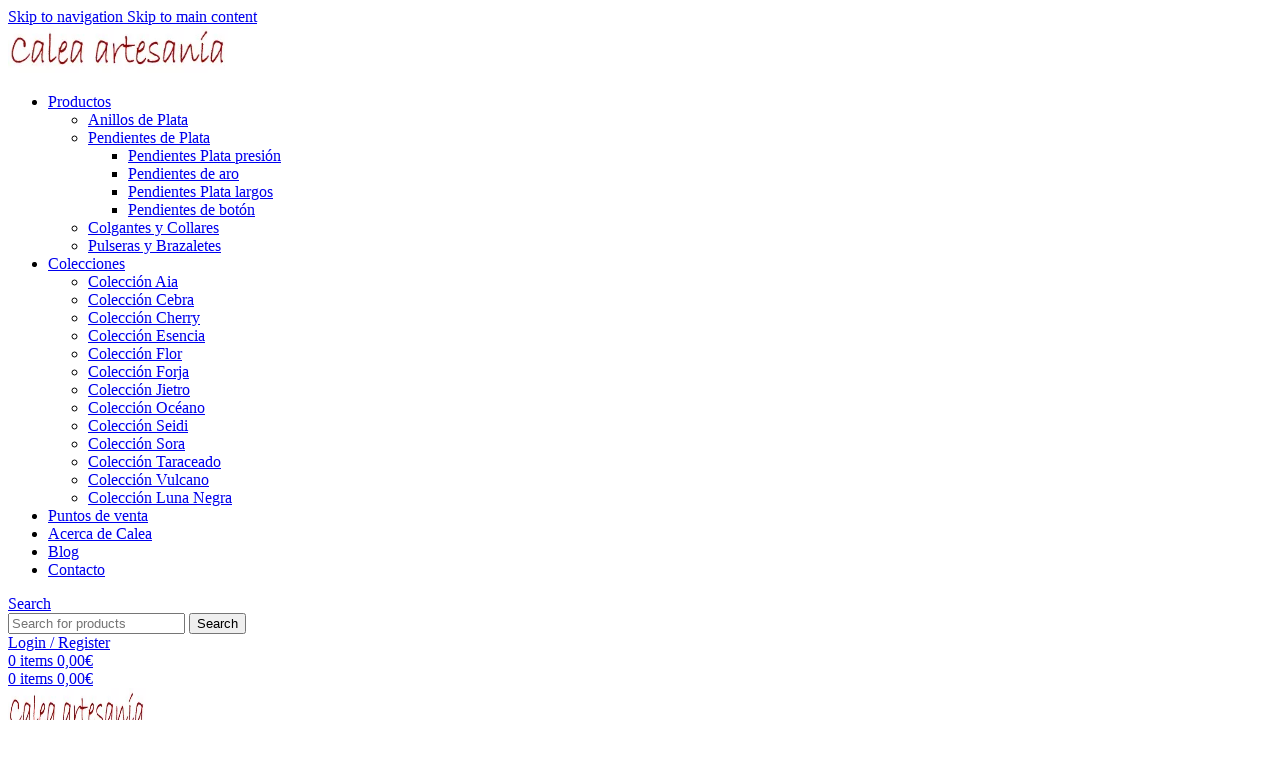

--- FILE ---
content_type: text/html; charset=UTF-8
request_url: https://www.calea.es/producto/anillo-taraceado-azulon/
body_size: 31120
content:
<!DOCTYPE html><html lang="es"><head><script data-no-optimize="1">var litespeed_docref=sessionStorage.getItem("litespeed_docref");litespeed_docref&&(Object.defineProperty(document,"referrer",{get:function(){return litespeed_docref}}),sessionStorage.removeItem("litespeed_docref"));</script> <meta charset="UTF-8"><link rel="profile" href="https://gmpg.org/xfn/11"><link rel="pingback" href="https://www.calea.es/xmlrpc.php"><meta name='robots' content='index, follow, max-image-preview:large, max-snippet:-1, max-video-preview:-1' /><title>Anillo Taraceado azulón - Calea Artesanía</title><meta name="description" content="ComprarAnillo Taraceado azulón Joya artesanal creada a mano por Sergio Alvira el maestro artesano." /><link rel="canonical" href="https://www.calea.es/producto/anillo-taraceado-azulon/" /><meta property="og:locale" content="es_ES" /><meta property="og:type" content="article" /><meta property="og:title" content="Anillo Taraceado azulón - Calea Artesanía" /><meta property="og:description" content="ComprarAnillo Taraceado azulón Joya artesanal creada a mano por Sergio Alvira el maestro artesano." /><meta property="og:url" content="https://www.calea.es/producto/anillo-taraceado-azulon/" /><meta property="og:site_name" content="Calea Artesanía" /><meta property="article:publisher" content="https://www.facebook.com/calea.artesania" /><meta property="article:modified_time" content="2024-09-27T10:28:33+00:00" /><meta property="og:image" content="https://www.calea.es/wp-content/uploads/2020/11/IMG_6479.jpg" /><meta property="og:image:width" content="1800" /><meta property="og:image:height" content="1800" /><meta property="og:image:type" content="image/jpeg" /><meta name="twitter:card" content="summary_large_image" /> <script type="application/ld+json" class="yoast-schema-graph">{"@context":"https://schema.org","@graph":[{"@type":"WebPage","@id":"https://www.calea.es/producto/anillo-taraceado-azulon/","url":"https://www.calea.es/producto/anillo-taraceado-azulon/","name":"Anillo Taraceado azulón - Calea Artesanía","isPartOf":{"@id":"https://www.calea.es/#website"},"primaryImageOfPage":{"@id":"https://www.calea.es/producto/anillo-taraceado-azulon/#primaryimage"},"image":{"@id":"https://www.calea.es/producto/anillo-taraceado-azulon/#primaryimage"},"thumbnailUrl":"https://www.calea.es/wp-content/uploads/2020/11/IMG_6479.jpg","datePublished":"2020-11-17T18:06:00+00:00","dateModified":"2024-09-27T10:28:33+00:00","description":"ComprarAnillo Taraceado azulón Joya artesanal creada a mano por Sergio Alvira el maestro artesano.","breadcrumb":{"@id":"https://www.calea.es/producto/anillo-taraceado-azulon/#breadcrumb"},"inLanguage":"es","potentialAction":[{"@type":"ReadAction","target":["https://www.calea.es/producto/anillo-taraceado-azulon/"]}]},{"@type":"ImageObject","inLanguage":"es","@id":"https://www.calea.es/producto/anillo-taraceado-azulon/#primaryimage","url":"https://www.calea.es/wp-content/uploads/2020/11/IMG_6479.jpg","contentUrl":"https://www.calea.es/wp-content/uploads/2020/11/IMG_6479.jpg","width":1800,"height":1800,"caption":"Anillo Taraceado azulón imagen principal"},{"@type":"BreadcrumbList","@id":"https://www.calea.es/producto/anillo-taraceado-azulon/#breadcrumb","itemListElement":[{"@type":"ListItem","position":1,"name":"inicio","item":"https://www.calea.es/"},{"@type":"ListItem","position":2,"name":"Calea","item":"https://www.calea.es/shop/"},{"@type":"ListItem","position":3,"name":"Anillo Taraceado azulón"}]},{"@type":"WebSite","@id":"https://www.calea.es/#website","url":"https://www.calea.es/","name":"Calea Artesanía","description":"Joyas de autor en Plata de Ley y vidrio de Murano","publisher":{"@id":"https://www.calea.es/#organization"},"potentialAction":[{"@type":"SearchAction","target":{"@type":"EntryPoint","urlTemplate":"https://www.calea.es/?s={search_term_string}"},"query-input":{"@type":"PropertyValueSpecification","valueRequired":true,"valueName":"search_term_string"}}],"inLanguage":"es"},{"@type":"Organization","@id":"https://www.calea.es/#organization","name":"Joyas Artesanales - Calea Artesanía","url":"https://www.calea.es/","logo":{"@type":"ImageObject","inLanguage":"es","@id":"https://www.calea.es/#/schema/logo/image/","url":"https://www.calea.es/wp-content/uploads/2016/08/logo-web.jpg","contentUrl":"https://www.calea.es/wp-content/uploads/2016/08/logo-web.jpg","width":300,"height":47,"caption":"Joyas Artesanales - Calea Artesanía"},"image":{"@id":"https://www.calea.es/#/schema/logo/image/"},"sameAs":["https://www.facebook.com/calea.artesania","https://www.instagram.com/calea_artesania/"]}]}</script> <link rel='dns-prefetch' href='//fonts.googleapis.com' /><style id='wp-img-auto-sizes-contain-inline-css' type='text/css'>img:is([sizes=auto i],[sizes^="auto," i]){contain-intrinsic-size:3000px 1500px}
/*# sourceURL=wp-img-auto-sizes-contain-inline-css */</style><link data-optimized="2" rel="stylesheet" href="https://www.calea.es/wp-content/litespeed/css/1515651726d43baf1a43cb63a695f842.css?ver=eb7a1" /><style id='woocommerce-inline-inline-css' type='text/css'>.woocommerce form .form-row .required { visibility: visible; }
/*# sourceURL=woocommerce-inline-inline-css */</style><style id='moove_gdpr_frontend-inline-css' type='text/css'>#moove_gdpr_cookie_modal,#moove_gdpr_cookie_info_bar,.gdpr_cookie_settings_shortcode_content{font-family:&#039;Nunito&#039;,sans-serif}#moove_gdpr_save_popup_settings_button{background-color:#373737;color:#fff}#moove_gdpr_save_popup_settings_button:hover{background-color:#000}#moove_gdpr_cookie_info_bar .moove-gdpr-info-bar-container .moove-gdpr-info-bar-content a.mgbutton,#moove_gdpr_cookie_info_bar .moove-gdpr-info-bar-container .moove-gdpr-info-bar-content button.mgbutton{background-color:#c3935b}#moove_gdpr_cookie_modal .moove-gdpr-modal-content .moove-gdpr-modal-footer-content .moove-gdpr-button-holder a.mgbutton,#moove_gdpr_cookie_modal .moove-gdpr-modal-content .moove-gdpr-modal-footer-content .moove-gdpr-button-holder button.mgbutton,.gdpr_cookie_settings_shortcode_content .gdpr-shr-button.button-green{background-color:#c3935b;border-color:#c3935b}#moove_gdpr_cookie_modal .moove-gdpr-modal-content .moove-gdpr-modal-footer-content .moove-gdpr-button-holder a.mgbutton:hover,#moove_gdpr_cookie_modal .moove-gdpr-modal-content .moove-gdpr-modal-footer-content .moove-gdpr-button-holder button.mgbutton:hover,.gdpr_cookie_settings_shortcode_content .gdpr-shr-button.button-green:hover{background-color:#fff;color:#c3935b}#moove_gdpr_cookie_modal .moove-gdpr-modal-content .moove-gdpr-modal-close i,#moove_gdpr_cookie_modal .moove-gdpr-modal-content .moove-gdpr-modal-close span.gdpr-icon{background-color:#c3935b;border:1px solid #c3935b}#moove_gdpr_cookie_info_bar span.moove-gdpr-infobar-allow-all.focus-g,#moove_gdpr_cookie_info_bar span.moove-gdpr-infobar-allow-all:focus,#moove_gdpr_cookie_info_bar button.moove-gdpr-infobar-allow-all.focus-g,#moove_gdpr_cookie_info_bar button.moove-gdpr-infobar-allow-all:focus,#moove_gdpr_cookie_info_bar span.moove-gdpr-infobar-reject-btn.focus-g,#moove_gdpr_cookie_info_bar span.moove-gdpr-infobar-reject-btn:focus,#moove_gdpr_cookie_info_bar button.moove-gdpr-infobar-reject-btn.focus-g,#moove_gdpr_cookie_info_bar button.moove-gdpr-infobar-reject-btn:focus,#moove_gdpr_cookie_info_bar span.change-settings-button.focus-g,#moove_gdpr_cookie_info_bar span.change-settings-button:focus,#moove_gdpr_cookie_info_bar button.change-settings-button.focus-g,#moove_gdpr_cookie_info_bar button.change-settings-button:focus{-webkit-box-shadow:0 0 1px 3px #c3935b;-moz-box-shadow:0 0 1px 3px #c3935b;box-shadow:0 0 1px 3px #c3935b}#moove_gdpr_cookie_modal .moove-gdpr-modal-content .moove-gdpr-modal-close i:hover,#moove_gdpr_cookie_modal .moove-gdpr-modal-content .moove-gdpr-modal-close span.gdpr-icon:hover,#moove_gdpr_cookie_info_bar span[data-href]>u.change-settings-button{color:#c3935b}#moove_gdpr_cookie_modal .moove-gdpr-modal-content .moove-gdpr-modal-left-content #moove-gdpr-menu li.menu-item-selected a span.gdpr-icon,#moove_gdpr_cookie_modal .moove-gdpr-modal-content .moove-gdpr-modal-left-content #moove-gdpr-menu li.menu-item-selected button span.gdpr-icon{color:inherit}#moove_gdpr_cookie_modal .moove-gdpr-modal-content .moove-gdpr-modal-left-content #moove-gdpr-menu li a span.gdpr-icon,#moove_gdpr_cookie_modal .moove-gdpr-modal-content .moove-gdpr-modal-left-content #moove-gdpr-menu li button span.gdpr-icon{color:inherit}#moove_gdpr_cookie_modal .gdpr-acc-link{line-height:0;font-size:0;color:transparent;position:absolute}#moove_gdpr_cookie_modal .moove-gdpr-modal-content .moove-gdpr-modal-close:hover i,#moove_gdpr_cookie_modal .moove-gdpr-modal-content .moove-gdpr-modal-left-content #moove-gdpr-menu li a,#moove_gdpr_cookie_modal .moove-gdpr-modal-content .moove-gdpr-modal-left-content #moove-gdpr-menu li button,#moove_gdpr_cookie_modal .moove-gdpr-modal-content .moove-gdpr-modal-left-content #moove-gdpr-menu li button i,#moove_gdpr_cookie_modal .moove-gdpr-modal-content .moove-gdpr-modal-left-content #moove-gdpr-menu li a i,#moove_gdpr_cookie_modal .moove-gdpr-modal-content .moove-gdpr-tab-main .moove-gdpr-tab-main-content a:hover,#moove_gdpr_cookie_info_bar.moove-gdpr-dark-scheme .moove-gdpr-info-bar-container .moove-gdpr-info-bar-content a.mgbutton:hover,#moove_gdpr_cookie_info_bar.moove-gdpr-dark-scheme .moove-gdpr-info-bar-container .moove-gdpr-info-bar-content button.mgbutton:hover,#moove_gdpr_cookie_info_bar.moove-gdpr-dark-scheme .moove-gdpr-info-bar-container .moove-gdpr-info-bar-content a:hover,#moove_gdpr_cookie_info_bar.moove-gdpr-dark-scheme .moove-gdpr-info-bar-container .moove-gdpr-info-bar-content button:hover,#moove_gdpr_cookie_info_bar.moove-gdpr-dark-scheme .moove-gdpr-info-bar-container .moove-gdpr-info-bar-content span.change-settings-button:hover,#moove_gdpr_cookie_info_bar.moove-gdpr-dark-scheme .moove-gdpr-info-bar-container .moove-gdpr-info-bar-content button.change-settings-button:hover,#moove_gdpr_cookie_info_bar.moove-gdpr-dark-scheme .moove-gdpr-info-bar-container .moove-gdpr-info-bar-content u.change-settings-button:hover,#moove_gdpr_cookie_info_bar span[data-href]>u.change-settings-button,#moove_gdpr_cookie_info_bar.moove-gdpr-dark-scheme .moove-gdpr-info-bar-container .moove-gdpr-info-bar-content a.mgbutton.focus-g,#moove_gdpr_cookie_info_bar.moove-gdpr-dark-scheme .moove-gdpr-info-bar-container .moove-gdpr-info-bar-content button.mgbutton.focus-g,#moove_gdpr_cookie_info_bar.moove-gdpr-dark-scheme .moove-gdpr-info-bar-container .moove-gdpr-info-bar-content a.focus-g,#moove_gdpr_cookie_info_bar.moove-gdpr-dark-scheme .moove-gdpr-info-bar-container .moove-gdpr-info-bar-content button.focus-g,#moove_gdpr_cookie_info_bar.moove-gdpr-dark-scheme .moove-gdpr-info-bar-container .moove-gdpr-info-bar-content a.mgbutton:focus,#moove_gdpr_cookie_info_bar.moove-gdpr-dark-scheme .moove-gdpr-info-bar-container .moove-gdpr-info-bar-content button.mgbutton:focus,#moove_gdpr_cookie_info_bar.moove-gdpr-dark-scheme .moove-gdpr-info-bar-container .moove-gdpr-info-bar-content a:focus,#moove_gdpr_cookie_info_bar.moove-gdpr-dark-scheme .moove-gdpr-info-bar-container .moove-gdpr-info-bar-content button:focus,#moove_gdpr_cookie_info_bar.moove-gdpr-dark-scheme .moove-gdpr-info-bar-container .moove-gdpr-info-bar-content span.change-settings-button.focus-g,span.change-settings-button:focus,button.change-settings-button.focus-g,button.change-settings-button:focus,#moove_gdpr_cookie_info_bar.moove-gdpr-dark-scheme .moove-gdpr-info-bar-container .moove-gdpr-info-bar-content u.change-settings-button.focus-g,#moove_gdpr_cookie_info_bar.moove-gdpr-dark-scheme .moove-gdpr-info-bar-container .moove-gdpr-info-bar-content u.change-settings-button:focus{color:#c3935b}#moove_gdpr_cookie_modal .moove-gdpr-branding.focus-g span,#moove_gdpr_cookie_modal .moove-gdpr-modal-content .moove-gdpr-tab-main a.focus-g,#moove_gdpr_cookie_modal .moove-gdpr-modal-content .moove-gdpr-tab-main .gdpr-cd-details-toggle.focus-g{color:#c3935b}#moove_gdpr_cookie_modal.gdpr_lightbox-hide{display:none}
/*# sourceURL=moove_gdpr_frontend-inline-css */</style> <script type="litespeed/javascript" data-src="https://www.calea.es/wp-includes/js/jquery/jquery.min.js" id="jquery-core-js"></script> <script id="wc-single-product-js-extra" type="litespeed/javascript">var wc_single_product_params={"i18n_required_rating_text":"Por favor elige una puntuaci\u00f3n","i18n_rating_options":["1 de 5 estrellas","2 de 5 estrellas","3 de 5 estrellas","4 de 5 estrellas","5 de 5 estrellas"],"i18n_product_gallery_trigger_text":"Ver galer\u00eda de im\u00e1genes a pantalla completa","review_rating_required":"yes","flexslider":{"rtl":!1,"animation":"slide","smoothHeight":!0,"directionNav":!1,"controlNav":"thumbnails","slideshow":!1,"animationSpeed":500,"animationLoop":!1,"allowOneSlide":!1},"zoom_enabled":"","zoom_options":[],"photoswipe_enabled":"","photoswipe_options":{"shareEl":!1,"closeOnScroll":!1,"history":!1,"hideAnimationDuration":0,"showAnimationDuration":0},"flexslider_enabled":""}</script> <script id="woocommerce-js-extra" type="litespeed/javascript">var woocommerce_params={"ajax_url":"/wp-admin/admin-ajax.php","wc_ajax_url":"/?wc-ajax=%%endpoint%%","i18n_password_show":"Mostrar contrase\u00f1a","i18n_password_hide":"Ocultar contrase\u00f1a"}</script> <meta name="ti-site-data" content="[base64]" /><meta name="viewport" content="width=device-width, initial-scale=1"><link rel="preload" as="font" href="https://www.calea.es/wp-content/themes/woodmart/fonts/woodmart-font-1-300.woff2?v=8.3.2" type="font/woff2" crossorigin>
<noscript><style>.woocommerce-product-gallery{ opacity: 1 !important; }</style></noscript><style>.e-con.e-parent:nth-of-type(n+4):not(.e-lazyloaded):not(.e-no-lazyload),
				.e-con.e-parent:nth-of-type(n+4):not(.e-lazyloaded):not(.e-no-lazyload) * {
					background-image: none !important;
				}
				@media screen and (max-height: 1024px) {
					.e-con.e-parent:nth-of-type(n+3):not(.e-lazyloaded):not(.e-no-lazyload),
					.e-con.e-parent:nth-of-type(n+3):not(.e-lazyloaded):not(.e-no-lazyload) * {
						background-image: none !important;
					}
				}
				@media screen and (max-height: 640px) {
					.e-con.e-parent:nth-of-type(n+2):not(.e-lazyloaded):not(.e-no-lazyload),
					.e-con.e-parent:nth-of-type(n+2):not(.e-lazyloaded):not(.e-no-lazyload) * {
						background-image: none !important;
					}
				}</style> <script type="litespeed/javascript" data-src="https://www.googletagmanager.com/gtag/js?id=G-N5H356XFRN"></script> <script type="litespeed/javascript">window.dataLayer=window.dataLayer||[];function gtag(){dataLayer.push(arguments)}
gtag('js',new Date());gtag('config','G-N5H356XFRN')</script> <link rel="icon" href="https://www.calea.es/wp-content/uploads/2020/10/calea-logo.jpg" sizes="32x32" /><link rel="icon" href="https://www.calea.es/wp-content/uploads/2020/10/calea-logo.jpg" sizes="192x192" /><link rel="apple-touch-icon" href="https://www.calea.es/wp-content/uploads/2020/10/calea-logo.jpg" /><meta name="msapplication-TileImage" content="https://www.calea.es/wp-content/uploads/2020/10/calea-logo.jpg" /><style></style><style id="wd-style-header_562797-css" data-type="wd-style-header_562797">:root{
	--wd-top-bar-h: .00001px;
	--wd-top-bar-sm-h: .00001px;
	--wd-top-bar-sticky-h: .00001px;
	--wd-top-bar-brd-w: .00001px;

	--wd-header-general-h: 90px;
	--wd-header-general-sm-h: 60px;
	--wd-header-general-sticky-h: 60px;
	--wd-header-general-brd-w: .00001px;

	--wd-header-bottom-h: .00001px;
	--wd-header-bottom-sm-h: .00001px;
	--wd-header-bottom-sticky-h: .00001px;
	--wd-header-bottom-brd-w: .00001px;

	--wd-header-clone-h: .00001px;

	--wd-header-brd-w: calc(var(--wd-top-bar-brd-w) + var(--wd-header-general-brd-w) + var(--wd-header-bottom-brd-w));
	--wd-header-h: calc(var(--wd-top-bar-h) + var(--wd-header-general-h) + var(--wd-header-bottom-h) + var(--wd-header-brd-w));
	--wd-header-sticky-h: calc(var(--wd-top-bar-sticky-h) + var(--wd-header-general-sticky-h) + var(--wd-header-bottom-sticky-h) + var(--wd-header-clone-h) + var(--wd-header-brd-w));
	--wd-header-sm-h: calc(var(--wd-top-bar-sm-h) + var(--wd-header-general-sm-h) + var(--wd-header-bottom-sm-h) + var(--wd-header-brd-w));
}


.whb-sticked .whb-general-header .wd-dropdown:not(.sub-sub-menu) {
	margin-top: 9px;
}

.whb-sticked .whb-general-header .wd-dropdown:not(.sub-sub-menu):after {
	height: 20px;
}






		
.whb-general-header {
	border-bottom-width: 0px;border-bottom-style: solid;
}

.whb-header-bottom {
	border-bottom-width: 0px;border-bottom-style: solid;
}</style></head><body class="wp-singular product-template-default single single-product postid-1805 wp-theme-woodmart wp-child-theme-woodmart-child theme-woodmart woocommerce woocommerce-page woocommerce-no-js wrapper-full-width  sticky-toolbar-on elementor-default elementor-kit-3043"> <script type="text/javascript" id="wd-flicker-fix">// Flicker fix.</script> <div class="wd-skip-links">
<a href="#menu-main-menu" class="wd-skip-navigation btn">
Skip to navigation					</a>
<a href="#main-content" class="wd-skip-content btn">
Skip to main content			</a></div><div class="wd-page-wrapper website-wrapper"><header class="whb-header whb-header_562797 whb-sticky-shadow whb-scroll-stick whb-sticky-real whb-hide-on-scroll"><div class="whb-main-header"><div class="whb-row whb-general-header whb-sticky-row whb-without-bg whb-without-border whb-color-dark whb-flex-flex-middle"><div class="container"><div class="whb-flex-row whb-general-header-inner"><div class="whb-column whb-col-left whb-column8 whb-visible-lg"><div class="site-logo whb-gs8bcnxektjsro21n657">
<a href="https://www.calea.es/" class="wd-logo wd-main-logo" rel="home" aria-label="Site logo">
<img data-lazyloaded="1" src="[data-uri]" width="300" height="47" data-src="https://www.calea.es/wp-content/uploads/2016/08/logo-web.jpg" class="attachment-full size-full" alt="Calea artesanía" style="max-width:220px;" decoding="async" data-srcset="https://www.calea.es/wp-content/uploads/2016/08/logo-web.jpg 300w, https://www.calea.es/wp-content/uploads/2016/08/logo-web-150x24.jpg 150w" data-sizes="(max-width: 300px) 100vw, 300px" />	</a></div></div><div class="whb-column whb-col-center whb-column9 whb-visible-lg"><nav class="wd-header-nav wd-header-main-nav text-center wd-design-1 whb-p2ohnqzt7vyqtiguoc50" role="navigation" aria-label="Main navigation"><ul id="menu-main-menu" class="menu wd-nav wd-nav-header wd-nav-main wd-style-default wd-gap-s"><li id="menu-item-15929" class="menu-item menu-item-type-post_type menu-item-object-page menu-item-has-children current_page_parent menu-item-15929 item-level-0 menu-simple-dropdown wd-event-hover" ><a href="https://www.calea.es/shop/" class="woodmart-nav-link"><span class="nav-link-text">Productos</span></a><div class="color-scheme-dark wd-design-default wd-dropdown-menu wd-dropdown"><div class="container wd-entry-content"><ul class="wd-sub-menu color-scheme-dark"><li id="menu-item-1635" class="menu-item menu-item-type-taxonomy menu-item-object-product_cat current-product-ancestor current-menu-parent current-product-parent menu-item-1635 item-level-1 wd-event-hover" ><a href="https://www.calea.es/categoria-producto/anillos-de-plata/" class="woodmart-nav-link">Anillos de Plata</a></li><li id="menu-item-1632" class="menu-item menu-item-type-taxonomy menu-item-object-product_cat menu-item-has-children menu-item-1632 item-level-1 wd-event-hover" ><a href="https://www.calea.es/categoria-producto/pendientes-de-plata/" class="woodmart-nav-link">Pendientes de Plata</a><ul class="sub-sub-menu wd-dropdown"><li id="menu-item-1639" class="menu-item menu-item-type-taxonomy menu-item-object-product_cat menu-item-1639 item-level-2 wd-event-hover" ><a href="https://www.calea.es/categoria-producto/pendientes-de-plata/pendientes-plata-presion/" class="woodmart-nav-link">Pendientes Plata presión</a></li><li id="menu-item-1638" class="menu-item menu-item-type-taxonomy menu-item-object-product_cat menu-item-1638 item-level-2 wd-event-hover" ><a href="https://www.calea.es/categoria-producto/pendientes-de-plata/pendientes-de-aro/" class="woodmart-nav-link">Pendientes de aro</a></li><li id="menu-item-1637" class="menu-item menu-item-type-taxonomy menu-item-object-product_cat menu-item-1637 item-level-2 wd-event-hover" ><a href="https://www.calea.es/categoria-producto/pendientes-de-plata/pendientes-plata-largos/" class="woodmart-nav-link">Pendientes Plata largos</a></li><li id="menu-item-1636" class="menu-item menu-item-type-taxonomy menu-item-object-product_cat menu-item-1636 item-level-2 wd-event-hover" ><a href="https://www.calea.es/categoria-producto/pendientes-de-plata/pendientes-de-boton/" class="woodmart-nav-link">Pendientes de botón</a></li></ul></li><li id="menu-item-1633" class="menu-item menu-item-type-taxonomy menu-item-object-product_cat menu-item-1633 item-level-1 wd-event-hover" ><a href="https://www.calea.es/categoria-producto/colgantes-y-collares/" class="woodmart-nav-link">Colgantes y Collares</a></li><li id="menu-item-1634" class="menu-item menu-item-type-taxonomy menu-item-object-product_cat menu-item-1634 item-level-1 wd-event-hover" ><a href="https://www.calea.es/categoria-producto/pulseras-y-brazaletes/" class="woodmart-nav-link">Pulseras y Brazaletes</a></li></ul></div></div></li><li id="menu-item-2040" class="menu-item menu-item-type-custom menu-item-object-custom menu-item-has-children menu-item-2040 item-level-0 menu-simple-dropdown wd-event-hover" ><a href="#" class="woodmart-nav-link"><span class="nav-link-text">Colecciones</span></a><div class="color-scheme-dark wd-design-default wd-dropdown-menu wd-dropdown"><div class="container wd-entry-content"><ul class="wd-sub-menu color-scheme-dark"><li id="menu-item-2041" class="menu-item menu-item-type-taxonomy menu-item-object-product_cat menu-item-2041 item-level-1 wd-event-hover" ><a href="https://www.calea.es/categoria-producto/coleccion-aia/" class="woodmart-nav-link">Colección Aia</a></li><li id="menu-item-2042" class="menu-item menu-item-type-taxonomy menu-item-object-product_cat menu-item-2042 item-level-1 wd-event-hover" ><a href="https://www.calea.es/categoria-producto/coleccion-cebra/" class="woodmart-nav-link">Colección Cebra</a></li><li id="menu-item-2043" class="menu-item menu-item-type-taxonomy menu-item-object-product_cat menu-item-2043 item-level-1 wd-event-hover" ><a href="https://www.calea.es/categoria-producto/coleccion-cherry/" class="woodmart-nav-link">Colección Cherry</a></li><li id="menu-item-2044" class="menu-item menu-item-type-taxonomy menu-item-object-product_cat menu-item-2044 item-level-1 wd-event-hover" ><a href="https://www.calea.es/categoria-producto/coleccion-esencia/" class="woodmart-nav-link">Colección Esencia</a></li><li id="menu-item-2045" class="menu-item menu-item-type-taxonomy menu-item-object-product_cat menu-item-2045 item-level-1 wd-event-hover" ><a href="https://www.calea.es/categoria-producto/coleccion-flor/" class="woodmart-nav-link">Colección Flor</a></li><li id="menu-item-2046" class="menu-item menu-item-type-taxonomy menu-item-object-product_cat menu-item-2046 item-level-1 wd-event-hover" ><a href="https://www.calea.es/categoria-producto/coleccion-forja/" class="woodmart-nav-link">Colección Forja</a></li><li id="menu-item-2047" class="menu-item menu-item-type-taxonomy menu-item-object-product_cat menu-item-2047 item-level-1 wd-event-hover" ><a href="https://www.calea.es/categoria-producto/coleccion-jietro/" class="woodmart-nav-link">Colección Jietro</a></li><li id="menu-item-2048" class="menu-item menu-item-type-taxonomy menu-item-object-product_cat menu-item-2048 item-level-1 wd-event-hover" ><a href="https://www.calea.es/categoria-producto/coleccion-oceano/" class="woodmart-nav-link">Colección Océano</a></li><li id="menu-item-2049" class="menu-item menu-item-type-taxonomy menu-item-object-product_cat menu-item-2049 item-level-1 wd-event-hover" ><a href="https://www.calea.es/categoria-producto/coleccion-seidi/" class="woodmart-nav-link">Colección Seidi</a></li><li id="menu-item-2050" class="menu-item menu-item-type-taxonomy menu-item-object-product_cat menu-item-2050 item-level-1 wd-event-hover" ><a href="https://www.calea.es/categoria-producto/coleccion-sora/" class="woodmart-nav-link">Colección Sora</a></li><li id="menu-item-2051" class="menu-item menu-item-type-taxonomy menu-item-object-product_cat current-product-ancestor current-menu-parent current-product-parent menu-item-2051 item-level-1 wd-event-hover" ><a href="https://www.calea.es/categoria-producto/coleccion-taraceado/" class="woodmart-nav-link">Colección Taraceado</a></li><li id="menu-item-2052" class="menu-item menu-item-type-taxonomy menu-item-object-product_cat menu-item-2052 item-level-1 wd-event-hover" ><a href="https://www.calea.es/categoria-producto/coleccion-vulcano/" class="woodmart-nav-link">Colección Vulcano</a></li><li id="menu-item-2601" class="menu-item menu-item-type-taxonomy menu-item-object-product_cat menu-item-2601 item-level-1 wd-event-hover" ><a href="https://www.calea.es/categoria-producto/coleccion-luna-negra/" class="woodmart-nav-link">Colección Luna Negra</a></li></ul></div></div></li><li id="menu-item-31" class="menu-item menu-item-type-post_type menu-item-object-page menu-item-31 item-level-0 menu-simple-dropdown wd-event-hover" ><a href="https://www.calea.es/contact/" class="woodmart-nav-link"><span class="nav-link-text">Puntos de venta</span></a></li><li id="menu-item-1477" class="menu-item menu-item-type-post_type menu-item-object-page menu-item-1477 item-level-0 menu-simple-dropdown wd-event-hover" ><a href="https://www.calea.es/acerca-de-calea/" class="woodmart-nav-link"><span class="nav-link-text">Acerca de Calea</span></a></li><li id="menu-item-16370" class="menu-item menu-item-type-custom menu-item-object-custom menu-item-16370 item-level-0 menu-simple-dropdown wd-event-hover" ><a href="https://www.calea.es/blog/" class="woodmart-nav-link"><span class="nav-link-text">Blog</span></a></li><li id="menu-item-1754" class="menu-item menu-item-type-post_type menu-item-object-page menu-item-1754 item-level-0 menu-simple-dropdown wd-event-hover" ><a href="https://www.calea.es/contacto/" class="woodmart-nav-link"><span class="nav-link-text">Contacto</span></a></li></ul></nav></div><div class="whb-column whb-col-right whb-column10 whb-visible-lg"><div class="wd-header-search wd-tools-element wd-design-1 wd-style-icon wd-display-dropdown whb-9x1ytaxq7aphtb3npidp wd-event-hover" title="Search">
<a href="#" rel="nofollow" aria-label="Search">
<span class="wd-tools-icon">
</span><span class="wd-tools-text">
Search			</span></a><div class="wd-search-dropdown  wd-dropdown"><form role="search" method="get" class="searchform  wd-style-default woodmart-ajax-search" action="https://www.calea.es/"  data-thumbnail="1" data-price="1" data-post_type="product" data-count="20" data-sku="0" data-symbols_count="3" data-include_cat_search="no" autocomplete="off">
<input type="text" class="s" placeholder="Search for products" value="" name="s" aria-label="Search" title="Search for products" required/>
<input type="hidden" name="post_type" value="product"><span tabindex="0" aria-label="Clear search" class="wd-clear-search wd-role-btn wd-hide"></span>
<button type="submit" class="searchsubmit">
<span>
Search		</span>
</button></form><div class="wd-search-results-wrapper"><div class="wd-search-results wd-dropdown-results wd-dropdown wd-scroll"><div class="wd-scroll-content"></div></div></div></div></div><div class="wd-header-my-account wd-tools-element wd-event-hover wd-design-6 wd-account-style-icon login-side-opener whb-vssfpylqqax9pvkfnxoz">
<a href="https://www.calea.es/mi-cuenta/" title="My account">
<span class="wd-tools-icon">
</span>
<span class="wd-tools-text">
Login / Register			</span></a></div><div class="wd-header-cart wd-tools-element wd-design-6 cart-widget-opener whb-nedhm962r512y1xz9j06">
<a href="https://www.calea.es/carrito/" title="Shopping cart">
<span class="wd-tools-icon">
<span class="wd-cart-number wd-tools-count">0 <span>items</span></span>
</span>
<span class="wd-tools-text">
<span class="wd-cart-subtotal"><span class="woocommerce-Price-amount amount"><bdi>0,00<span class="woocommerce-Price-currencySymbol">&euro;</span></bdi></span></span>
</span></a></div></div><div class="whb-column whb-mobile-left whb-column_mobile2 whb-hidden-lg"><div class="wd-header-cart wd-tools-element wd-design-5 cart-widget-opener whb-trk5sfmvib0ch1s1qbtc">
<a href="https://www.calea.es/carrito/" title="Shopping cart">
<span class="wd-tools-icon">
<span class="wd-cart-number wd-tools-count">0 <span>items</span></span>
</span>
<span class="wd-tools-text">
<span class="wd-cart-subtotal"><span class="woocommerce-Price-amount amount"><bdi>0,00<span class="woocommerce-Price-currencySymbol">&euro;</span></bdi></span></span>
</span></a></div></div><div class="whb-column whb-mobile-center whb-column_mobile3 whb-hidden-lg"><div class="site-logo whb-lt7vdqgaccmapftzurvt">
<a href="https://www.calea.es/" class="wd-logo wd-main-logo" rel="home" aria-label="Site logo">
<img data-lazyloaded="1" src="[data-uri]" width="300" height="47" data-src="https://www.calea.es/wp-content/uploads/2016/08/logo-web.jpg" class="attachment-full size-full" alt="Calea artesanía" style="max-width:138px;" decoding="async" data-srcset="https://www.calea.es/wp-content/uploads/2016/08/logo-web.jpg 300w, https://www.calea.es/wp-content/uploads/2016/08/logo-web-150x24.jpg 150w" data-sizes="(max-width: 300px) 100vw, 300px" />	</a></div></div><div class="whb-column whb-mobile-right whb-column_mobile4 whb-hidden-lg"><div class="wd-tools-element wd-header-mobile-nav wd-style-text wd-design-1 whb-g1k0m1tib7raxrwkm1t3">
<a href="#" rel="nofollow" aria-label="Open mobile menu">
<span class="wd-tools-icon">
</span><span class="wd-tools-text">Menu</span></a></div></div></div></div></div></div></header><div class="wd-page-content main-page-wrapper"><main id="main-content" class="wd-content-layout content-layout-wrapper wd-builder-off" role="main"><div class="wd-content-area site-content"><div id="product-1805" class="single-product-page single-product-content product-design-default tabs-location-standard tabs-type-tabs meta-location-add_to_cart reviews-location-tabs product-no-bg product type-product post-1805 status-publish first instock product_cat-anillos-de-plata product_cat-coleccion-taraceado product_tag-adaptable product_tag-ajustable product_tag-anillo product_tag-artesania product_tag-artesano product_tag-azul product_tag-azul-electrico product_tag-azulon product_tag-balneario product_tag-banos-de-montemayor product_tag-blue product_tag-caceres product_tag-craft product_tag-cristal product_tag-electric-blue product_tag-extremadura product_tag-glass product_tag-hervas product_tag-jewelry product_tag-joyeria product_tag-murano product_tag-piedra product_tag-plata product_tag-silver product_tag-stone product_tag-valle-ambroz product_tag-vidrio has-post-thumbnail taxable shipping-taxable purchasable product-type-simple"><div class="container"><div class="woocommerce-notices-wrapper"></div><div class="product-image-summary-wrap"><div class="product-image-summary" ><div class="product-image-summary-inner wd-grid-g" style="--wd-col-lg:12;--wd-gap-lg:30px;--wd-gap-sm:20px;"><div class="product-images wd-grid-col" style="--wd-col-lg:8;--wd-col-md:6;--wd-col-sm:12;"><div class="woocommerce-product-gallery woocommerce-product-gallery--with-images woocommerce-product-gallery--columns-4 images wd-has-thumb thumbs-position-left wd-thumbs-wrap images image-action-zoom"><div class="wd-carousel-container wd-gallery-images"><div class="wd-carousel-inner"><figure class="woocommerce-product-gallery__wrapper wd-carousel wd-grid" style="--wd-col-lg:1;--wd-col-md:1;--wd-col-sm:1;"><div class="wd-carousel-wrap"><div class="wd-carousel-item"><figure data-thumb="https://www.calea.es/wp-content/uploads/2020/11/IMG_6479-150x150.jpg" data-thumb-alt="Anillo Taraceado azulón imagen principal" class="woocommerce-product-gallery__image"><a data-elementor-open-lightbox="no" href="https://www.calea.es/wp-content/uploads/2020/11/IMG_6479.jpg"><img width="600" height="600" src="https://www.calea.es/wp-content/uploads/2020/11/IMG_6479-600x600.jpg" class="wp-post-image wp-post-image" alt="Anillo Taraceado azulón imagen principal" title="Anillo Taraceado azulón imagen principal" data-caption="" data-src="https://www.calea.es/wp-content/uploads/2020/11/IMG_6479.jpg" data-large_image="https://www.calea.es/wp-content/uploads/2020/11/IMG_6479.jpg" data-large_image_width="1800" data-large_image_height="1800" decoding="async" fetchpriority="high" srcset="https://www.calea.es/wp-content/uploads/2020/11/IMG_6479-600x600.jpg 600w, https://www.calea.es/wp-content/uploads/2020/11/IMG_6479-384x384.jpg 384w, https://www.calea.es/wp-content/uploads/2020/11/IMG_6479-150x150.jpg 150w, https://www.calea.es/wp-content/uploads/2020/11/IMG_6479-440x440.jpg 440w, https://www.calea.es/wp-content/uploads/2020/11/IMG_6479-300x300.jpg 300w, https://www.calea.es/wp-content/uploads/2020/11/IMG_6479-768x768.jpg 768w, https://www.calea.es/wp-content/uploads/2020/11/IMG_6479-1024x1024.jpg 1024w, https://www.calea.es/wp-content/uploads/2020/11/IMG_6479-1536x1536.jpg 1536w, https://www.calea.es/wp-content/uploads/2020/11/IMG_6479-1200x1200.jpg 1200w, https://www.calea.es/wp-content/uploads/2020/11/IMG_6479-520x520.jpg 520w, https://www.calea.es/wp-content/uploads/2020/11/IMG_6479-980x980.jpg 980w, https://www.calea.es/wp-content/uploads/2020/11/IMG_6479-220x220.jpg 220w, https://www.calea.es/wp-content/uploads/2020/11/IMG_6479.jpg 1800w" sizes="(max-width: 600px) 100vw, 600px" /></a></figure></div><div class="wd-carousel-item"><figure data-thumb="https://www.calea.es/wp-content/uploads/2020/11/IMG_6478-150x150.jpg" data-thumb-alt="Anillo Taraceado azulón imagen 2" class="woocommerce-product-gallery__image">
<a data-elementor-open-lightbox="no" href="https://www.calea.es/wp-content/uploads/2020/11/IMG_6478.jpg">
<img width="600" height="600" src="https://www.calea.es/wp-content/uploads/2020/11/IMG_6478-600x600.jpg" class="" alt="Anillo Taraceado azulón imagen 2" title="Anillo Taraceado azulón imagen 2" data-caption="" data-src="https://www.calea.es/wp-content/uploads/2020/11/IMG_6478.jpg" data-large_image="https://www.calea.es/wp-content/uploads/2020/11/IMG_6478.jpg" data-large_image_width="1800" data-large_image_height="1800" decoding="async" srcset="https://www.calea.es/wp-content/uploads/2020/11/IMG_6478-600x600.jpg 600w, https://www.calea.es/wp-content/uploads/2020/11/IMG_6478-384x384.jpg 384w, https://www.calea.es/wp-content/uploads/2020/11/IMG_6478-150x150.jpg 150w, https://www.calea.es/wp-content/uploads/2020/11/IMG_6478-440x440.jpg 440w, https://www.calea.es/wp-content/uploads/2020/11/IMG_6478-300x300.jpg 300w, https://www.calea.es/wp-content/uploads/2020/11/IMG_6478-768x768.jpg 768w, https://www.calea.es/wp-content/uploads/2020/11/IMG_6478-1024x1024.jpg 1024w, https://www.calea.es/wp-content/uploads/2020/11/IMG_6478-1536x1536.jpg 1536w, https://www.calea.es/wp-content/uploads/2020/11/IMG_6478-1200x1200.jpg 1200w, https://www.calea.es/wp-content/uploads/2020/11/IMG_6478-520x520.jpg 520w, https://www.calea.es/wp-content/uploads/2020/11/IMG_6478-980x980.jpg 980w, https://www.calea.es/wp-content/uploads/2020/11/IMG_6478-220x220.jpg 220w, https://www.calea.es/wp-content/uploads/2020/11/IMG_6478.jpg 1800w" sizes="(max-width: 600px) 100vw, 600px" />				</a></figure></div><div class="wd-carousel-item"><figure data-thumb="https://www.calea.es/wp-content/uploads/2020/11/IMG_6488-1-150x150.jpg" data-thumb-alt="Anillo Taraceado azulón imagen 3" class="woocommerce-product-gallery__image">
<a data-elementor-open-lightbox="no" href="https://www.calea.es/wp-content/uploads/2020/11/IMG_6488-1.jpg">
<img width="600" height="600" src="https://www.calea.es/wp-content/uploads/2020/11/IMG_6488-1-600x600.jpg" class="" alt="Anillo Taraceado azulón imagen 3" title="Anillo Taraceado azulón imagen 3" data-caption="" data-src="https://www.calea.es/wp-content/uploads/2020/11/IMG_6488-1.jpg" data-large_image="https://www.calea.es/wp-content/uploads/2020/11/IMG_6488-1.jpg" data-large_image_width="1800" data-large_image_height="1800" decoding="async" srcset="https://www.calea.es/wp-content/uploads/2020/11/IMG_6488-1-600x600.jpg 600w, https://www.calea.es/wp-content/uploads/2020/11/IMG_6488-1-384x384.jpg 384w, https://www.calea.es/wp-content/uploads/2020/11/IMG_6488-1-150x150.jpg 150w, https://www.calea.es/wp-content/uploads/2020/11/IMG_6488-1-440x440.jpg 440w, https://www.calea.es/wp-content/uploads/2020/11/IMG_6488-1-300x300.jpg 300w, https://www.calea.es/wp-content/uploads/2020/11/IMG_6488-1-768x768.jpg 768w, https://www.calea.es/wp-content/uploads/2020/11/IMG_6488-1-1024x1024.jpg 1024w, https://www.calea.es/wp-content/uploads/2020/11/IMG_6488-1-1536x1536.jpg 1536w, https://www.calea.es/wp-content/uploads/2020/11/IMG_6488-1-1200x1200.jpg 1200w, https://www.calea.es/wp-content/uploads/2020/11/IMG_6488-1-520x520.jpg 520w, https://www.calea.es/wp-content/uploads/2020/11/IMG_6488-1-980x980.jpg 980w, https://www.calea.es/wp-content/uploads/2020/11/IMG_6488-1-220x220.jpg 220w, https://www.calea.es/wp-content/uploads/2020/11/IMG_6488-1.jpg 1800w" sizes="(max-width: 600px) 100vw, 600px" />				</a></figure></div><div class="wd-carousel-item"><figure data-thumb="https://www.calea.es/wp-content/uploads/2020/11/IMG_6487-1-150x150.jpg" data-thumb-alt="Anillo Taraceado azulón imagen 4" class="woocommerce-product-gallery__image">
<a data-elementor-open-lightbox="no" href="https://www.calea.es/wp-content/uploads/2020/11/IMG_6487-1.jpg">
<img width="600" height="600" src="https://www.calea.es/wp-content/uploads/2020/11/IMG_6487-1-600x600.jpg" class="" alt="Anillo Taraceado azulón imagen 4" title="Anillo Taraceado azulón imagen 4" data-caption="" data-src="https://www.calea.es/wp-content/uploads/2020/11/IMG_6487-1.jpg" data-large_image="https://www.calea.es/wp-content/uploads/2020/11/IMG_6487-1.jpg" data-large_image_width="1800" data-large_image_height="1800" decoding="async" loading="lazy" srcset="https://www.calea.es/wp-content/uploads/2020/11/IMG_6487-1-600x600.jpg 600w, https://www.calea.es/wp-content/uploads/2020/11/IMG_6487-1-384x384.jpg 384w, https://www.calea.es/wp-content/uploads/2020/11/IMG_6487-1-150x150.jpg 150w, https://www.calea.es/wp-content/uploads/2020/11/IMG_6487-1-440x440.jpg 440w, https://www.calea.es/wp-content/uploads/2020/11/IMG_6487-1-300x300.jpg 300w, https://www.calea.es/wp-content/uploads/2020/11/IMG_6487-1-768x768.jpg 768w, https://www.calea.es/wp-content/uploads/2020/11/IMG_6487-1-1024x1024.jpg 1024w, https://www.calea.es/wp-content/uploads/2020/11/IMG_6487-1-1536x1536.jpg 1536w, https://www.calea.es/wp-content/uploads/2020/11/IMG_6487-1-1200x1200.jpg 1200w, https://www.calea.es/wp-content/uploads/2020/11/IMG_6487-1-520x520.jpg 520w, https://www.calea.es/wp-content/uploads/2020/11/IMG_6487-1-980x980.jpg 980w, https://www.calea.es/wp-content/uploads/2020/11/IMG_6487-1-220x220.jpg 220w, https://www.calea.es/wp-content/uploads/2020/11/IMG_6487-1.jpg 1800w" sizes="auto, (max-width: 600px) 100vw, 600px" />				</a></figure></div><div class="wd-carousel-item"><figure data-thumb="https://www.calea.es/wp-content/uploads/2020/11/IMG_6479-150x150.jpg" data-thumb-alt="Anillo Taraceado azulón imagen principal" class="woocommerce-product-gallery__image">
<a data-elementor-open-lightbox="no" href="https://www.calea.es/wp-content/uploads/2020/11/IMG_6479.jpg">
<img width="600" height="600" src="https://www.calea.es/wp-content/uploads/2020/11/IMG_6479-600x600.jpg" class="" alt="Anillo Taraceado azulón imagen principal" title="Anillo Taraceado azulón imagen principal" data-caption="" data-src="https://www.calea.es/wp-content/uploads/2020/11/IMG_6479.jpg" data-large_image="https://www.calea.es/wp-content/uploads/2020/11/IMG_6479.jpg" data-large_image_width="1800" data-large_image_height="1800" decoding="async" loading="lazy" srcset="https://www.calea.es/wp-content/uploads/2020/11/IMG_6479-600x600.jpg 600w, https://www.calea.es/wp-content/uploads/2020/11/IMG_6479-384x384.jpg 384w, https://www.calea.es/wp-content/uploads/2020/11/IMG_6479-150x150.jpg 150w, https://www.calea.es/wp-content/uploads/2020/11/IMG_6479-440x440.jpg 440w, https://www.calea.es/wp-content/uploads/2020/11/IMG_6479-300x300.jpg 300w, https://www.calea.es/wp-content/uploads/2020/11/IMG_6479-768x768.jpg 768w, https://www.calea.es/wp-content/uploads/2020/11/IMG_6479-1024x1024.jpg 1024w, https://www.calea.es/wp-content/uploads/2020/11/IMG_6479-1536x1536.jpg 1536w, https://www.calea.es/wp-content/uploads/2020/11/IMG_6479-1200x1200.jpg 1200w, https://www.calea.es/wp-content/uploads/2020/11/IMG_6479-520x520.jpg 520w, https://www.calea.es/wp-content/uploads/2020/11/IMG_6479-980x980.jpg 980w, https://www.calea.es/wp-content/uploads/2020/11/IMG_6479-220x220.jpg 220w, https://www.calea.es/wp-content/uploads/2020/11/IMG_6479.jpg 1800w" sizes="auto, (max-width: 600px) 100vw, 600px" />				</a></figure></div></div></figure><div class="wd-nav-arrows wd-pos-sep wd-hover-1 wd-custom-style wd-icon-1"><div class="wd-btn-arrow wd-prev wd-disabled"><div class="wd-arrow-inner"></div></div><div class="wd-btn-arrow wd-next"><div class="wd-arrow-inner"></div></div></div><div class="product-additional-galleries"><div class="wd-show-product-gallery-wrap wd-action-btn wd-style-icon-bg-text wd-gallery-btn"><a href="#" rel="nofollow" class="woodmart-show-product-gallery"><span>Click to enlarge</span></a></div></div></div></div><div class="wd-carousel-container wd-gallery-thumb"><div class="wd-carousel-inner"><div class="wd-carousel wd-grid" style="--wd-col-lg:3;--wd-col-md:4;--wd-col-sm:3;"><div class="wd-carousel-wrap"><div class="wd-carousel-item ">
<img data-lazyloaded="1" src="[data-uri]" width="150" height="150" data-src="https://www.calea.es/wp-content/uploads/2020/11/IMG_6479-150x150.jpg" class="attachment-150x0 size-150x0" alt="Anillo Taraceado azulón imagen principal" decoding="async" loading="lazy" data-srcset="https://www.calea.es/wp-content/uploads/2020/11/IMG_6479-150x150.jpg 150w, https://www.calea.es/wp-content/uploads/2020/11/IMG_6479-384x384.jpg 384w, https://www.calea.es/wp-content/uploads/2020/11/IMG_6479-600x600.jpg 600w, https://www.calea.es/wp-content/uploads/2020/11/IMG_6479-440x440.jpg 440w, https://www.calea.es/wp-content/uploads/2020/11/IMG_6479-300x300.jpg 300w, https://www.calea.es/wp-content/uploads/2020/11/IMG_6479-768x768.jpg 768w, https://www.calea.es/wp-content/uploads/2020/11/IMG_6479-1024x1024.jpg 1024w, https://www.calea.es/wp-content/uploads/2020/11/IMG_6479-1536x1536.jpg 1536w, https://www.calea.es/wp-content/uploads/2020/11/IMG_6479-1200x1200.jpg 1200w, https://www.calea.es/wp-content/uploads/2020/11/IMG_6479-520x520.jpg 520w, https://www.calea.es/wp-content/uploads/2020/11/IMG_6479-980x980.jpg 980w, https://www.calea.es/wp-content/uploads/2020/11/IMG_6479-220x220.jpg 220w, https://www.calea.es/wp-content/uploads/2020/11/IMG_6479.jpg 1800w" data-sizes="auto, (max-width: 150px) 100vw, 150px" /></div><div class="wd-carousel-item ">
<img data-lazyloaded="1" src="[data-uri]" width="150" height="150" data-src="https://www.calea.es/wp-content/uploads/2020/11/IMG_6478-150x150.jpg" class="attachment-150x0 size-150x0" alt="Anillo Taraceado azulón imagen 2" decoding="async" loading="lazy" data-srcset="https://www.calea.es/wp-content/uploads/2020/11/IMG_6478-150x150.jpg 150w, https://www.calea.es/wp-content/uploads/2020/11/IMG_6478-384x384.jpg 384w, https://www.calea.es/wp-content/uploads/2020/11/IMG_6478-600x600.jpg 600w, https://www.calea.es/wp-content/uploads/2020/11/IMG_6478-440x440.jpg 440w, https://www.calea.es/wp-content/uploads/2020/11/IMG_6478-300x300.jpg 300w, https://www.calea.es/wp-content/uploads/2020/11/IMG_6478-768x768.jpg 768w, https://www.calea.es/wp-content/uploads/2020/11/IMG_6478-1024x1024.jpg 1024w, https://www.calea.es/wp-content/uploads/2020/11/IMG_6478-1536x1536.jpg 1536w, https://www.calea.es/wp-content/uploads/2020/11/IMG_6478-1200x1200.jpg 1200w, https://www.calea.es/wp-content/uploads/2020/11/IMG_6478-520x520.jpg 520w, https://www.calea.es/wp-content/uploads/2020/11/IMG_6478-980x980.jpg 980w, https://www.calea.es/wp-content/uploads/2020/11/IMG_6478-220x220.jpg 220w, https://www.calea.es/wp-content/uploads/2020/11/IMG_6478.jpg 1800w" data-sizes="auto, (max-width: 150px) 100vw, 150px" /></div><div class="wd-carousel-item ">
<img data-lazyloaded="1" src="[data-uri]" width="150" height="150" data-src="https://www.calea.es/wp-content/uploads/2020/11/IMG_6488-1-150x150.jpg" class="attachment-150x0 size-150x0" alt="Anillo Taraceado azulón imagen 3" decoding="async" loading="lazy" data-srcset="https://www.calea.es/wp-content/uploads/2020/11/IMG_6488-1-150x150.jpg 150w, https://www.calea.es/wp-content/uploads/2020/11/IMG_6488-1-384x384.jpg 384w, https://www.calea.es/wp-content/uploads/2020/11/IMG_6488-1-600x600.jpg 600w, https://www.calea.es/wp-content/uploads/2020/11/IMG_6488-1-440x440.jpg 440w, https://www.calea.es/wp-content/uploads/2020/11/IMG_6488-1-300x300.jpg 300w, https://www.calea.es/wp-content/uploads/2020/11/IMG_6488-1-768x768.jpg 768w, https://www.calea.es/wp-content/uploads/2020/11/IMG_6488-1-1024x1024.jpg 1024w, https://www.calea.es/wp-content/uploads/2020/11/IMG_6488-1-1536x1536.jpg 1536w, https://www.calea.es/wp-content/uploads/2020/11/IMG_6488-1-1200x1200.jpg 1200w, https://www.calea.es/wp-content/uploads/2020/11/IMG_6488-1-520x520.jpg 520w, https://www.calea.es/wp-content/uploads/2020/11/IMG_6488-1-980x980.jpg 980w, https://www.calea.es/wp-content/uploads/2020/11/IMG_6488-1-220x220.jpg 220w, https://www.calea.es/wp-content/uploads/2020/11/IMG_6488-1.jpg 1800w" data-sizes="auto, (max-width: 150px) 100vw, 150px" /></div><div class="wd-carousel-item ">
<img data-lazyloaded="1" src="[data-uri]" width="150" height="150" data-src="https://www.calea.es/wp-content/uploads/2020/11/IMG_6487-1-150x150.jpg" class="attachment-150x0 size-150x0" alt="Anillo Taraceado azulón imagen 4" decoding="async" loading="lazy" data-srcset="https://www.calea.es/wp-content/uploads/2020/11/IMG_6487-1-150x150.jpg 150w, https://www.calea.es/wp-content/uploads/2020/11/IMG_6487-1-384x384.jpg 384w, https://www.calea.es/wp-content/uploads/2020/11/IMG_6487-1-600x600.jpg 600w, https://www.calea.es/wp-content/uploads/2020/11/IMG_6487-1-440x440.jpg 440w, https://www.calea.es/wp-content/uploads/2020/11/IMG_6487-1-300x300.jpg 300w, https://www.calea.es/wp-content/uploads/2020/11/IMG_6487-1-768x768.jpg 768w, https://www.calea.es/wp-content/uploads/2020/11/IMG_6487-1-1024x1024.jpg 1024w, https://www.calea.es/wp-content/uploads/2020/11/IMG_6487-1-1536x1536.jpg 1536w, https://www.calea.es/wp-content/uploads/2020/11/IMG_6487-1-1200x1200.jpg 1200w, https://www.calea.es/wp-content/uploads/2020/11/IMG_6487-1-520x520.jpg 520w, https://www.calea.es/wp-content/uploads/2020/11/IMG_6487-1-980x980.jpg 980w, https://www.calea.es/wp-content/uploads/2020/11/IMG_6487-1-220x220.jpg 220w, https://www.calea.es/wp-content/uploads/2020/11/IMG_6487-1.jpg 1800w" data-sizes="auto, (max-width: 150px) 100vw, 150px" /></div><div class="wd-carousel-item ">
<img data-lazyloaded="1" src="[data-uri]" width="150" height="150" data-src="https://www.calea.es/wp-content/uploads/2020/11/IMG_6479-150x150.jpg" class="attachment-150x0 size-150x0" alt="Anillo Taraceado azulón imagen principal" decoding="async" loading="lazy" data-srcset="https://www.calea.es/wp-content/uploads/2020/11/IMG_6479-150x150.jpg 150w, https://www.calea.es/wp-content/uploads/2020/11/IMG_6479-384x384.jpg 384w, https://www.calea.es/wp-content/uploads/2020/11/IMG_6479-600x600.jpg 600w, https://www.calea.es/wp-content/uploads/2020/11/IMG_6479-440x440.jpg 440w, https://www.calea.es/wp-content/uploads/2020/11/IMG_6479-300x300.jpg 300w, https://www.calea.es/wp-content/uploads/2020/11/IMG_6479-768x768.jpg 768w, https://www.calea.es/wp-content/uploads/2020/11/IMG_6479-1024x1024.jpg 1024w, https://www.calea.es/wp-content/uploads/2020/11/IMG_6479-1536x1536.jpg 1536w, https://www.calea.es/wp-content/uploads/2020/11/IMG_6479-1200x1200.jpg 1200w, https://www.calea.es/wp-content/uploads/2020/11/IMG_6479-520x520.jpg 520w, https://www.calea.es/wp-content/uploads/2020/11/IMG_6479-980x980.jpg 980w, https://www.calea.es/wp-content/uploads/2020/11/IMG_6479-220x220.jpg 220w, https://www.calea.es/wp-content/uploads/2020/11/IMG_6479.jpg 1800w" data-sizes="auto, (max-width: 150px) 100vw, 150px" /></div></div></div><div class="wd-nav-arrows wd-thumb-nav wd-custom-style wd-pos-sep wd-icon-1"><div class="wd-btn-arrow wd-prev wd-disabled"><div class="wd-arrow-inner"></div></div><div class="wd-btn-arrow wd-next"><div class="wd-arrow-inner"></div></div></div></div></div></div></div><div class="summary entry-summary text-left wd-grid-col" style="--wd-col-lg:4;--wd-col-md:6;--wd-col-sm:12;"><div class="summary-inner wd-set-mb reset-last-child"><div class="single-breadcrumbs-wrapper wd-grid-f"><div class="yoast-breadcrumb">
<span><span><a href="https://www.calea.es/">inicio</a></span> » <span><a href="https://www.calea.es/shop/">Calea</a></span> » <span class="breadcrumb_last" aria-current="page">Anillo Taraceado azulón</span></span></div><div class="wd-products-nav"><div class="wd-event-hover">
<a class="wd-product-nav-btn wd-btn-prev" href="https://www.calea.es/producto/anillo-taraceado-azul/" aria-label="Previous product"></a><div class="wd-dropdown">
<a href="https://www.calea.es/producto/anillo-taraceado-azul/" class="wd-product-nav-thumb">
<img data-lazyloaded="1" src="[data-uri]" width="384" height="384" data-src="https://www.calea.es/wp-content/uploads/2020/11/IMG_6480-384x384.jpg" class="attachment-woocommerce_thumbnail size-woocommerce_thumbnail" alt="Anillo taraecado azul imagen principal" decoding="async" loading="lazy" data-srcset="https://www.calea.es/wp-content/uploads/2020/11/IMG_6480-384x384.jpg 384w, https://www.calea.es/wp-content/uploads/2020/11/IMG_6480-150x150.jpg 150w, https://www.calea.es/wp-content/uploads/2020/11/IMG_6480-600x600.jpg 600w, https://www.calea.es/wp-content/uploads/2020/11/IMG_6480-440x440.jpg 440w, https://www.calea.es/wp-content/uploads/2020/11/IMG_6480-300x300.jpg 300w, https://www.calea.es/wp-content/uploads/2020/11/IMG_6480-768x768.jpg 768w, https://www.calea.es/wp-content/uploads/2020/11/IMG_6480-1024x1024.jpg 1024w, https://www.calea.es/wp-content/uploads/2020/11/IMG_6480-1536x1536.jpg 1536w, https://www.calea.es/wp-content/uploads/2020/11/IMG_6480-1200x1200.jpg 1200w, https://www.calea.es/wp-content/uploads/2020/11/IMG_6480-520x520.jpg 520w, https://www.calea.es/wp-content/uploads/2020/11/IMG_6480-980x980.jpg 980w, https://www.calea.es/wp-content/uploads/2020/11/IMG_6480-220x220.jpg 220w, https://www.calea.es/wp-content/uploads/2020/11/IMG_6480.jpg 1800w" data-sizes="auto, (max-width: 384px) 100vw, 384px" />				</a><div class="wd-product-nav-desc">
<a href="https://www.calea.es/producto/anillo-taraceado-azul/" class="wd-entities-title">
Anillo Taraceado azul					</a><span class="price">
<span class="woocommerce-Price-amount amount"><bdi>30,00<span class="woocommerce-Price-currencySymbol">&euro;</span></bdi></span>					</span></div></div></div>
<a href="https://www.calea.es/shop/" class="wd-product-nav-btn wd-btn-back wd-tooltip">
<span>
Back to products		</span>
</a><div class="wd-event-hover">
<a class="wd-product-nav-btn wd-btn-next" href="https://www.calea.es/producto/anillo-taraceado-malva/" aria-label="Next product"></a><div class="wd-dropdown">
<a href="https://www.calea.es/producto/anillo-taraceado-malva/" class="wd-product-nav-thumb">
<img data-lazyloaded="1" src="[data-uri]" width="384" height="384" data-src="https://www.calea.es/wp-content/uploads/2020/11/IMG_6486-1-384x384.jpg" class="attachment-woocommerce_thumbnail size-woocommerce_thumbnail" alt="Anillo malva de la colección taraceado con plata de ley y vidrio de murano" decoding="async" loading="lazy" data-srcset="https://www.calea.es/wp-content/uploads/2020/11/IMG_6486-1-384x384.jpg 384w, https://www.calea.es/wp-content/uploads/2020/11/IMG_6486-1-150x150.jpg 150w, https://www.calea.es/wp-content/uploads/2020/11/IMG_6486-1-600x600.jpg 600w, https://www.calea.es/wp-content/uploads/2020/11/IMG_6486-1-440x440.jpg 440w, https://www.calea.es/wp-content/uploads/2020/11/IMG_6486-1-300x300.jpg 300w, https://www.calea.es/wp-content/uploads/2020/11/IMG_6486-1-768x768.jpg 768w, https://www.calea.es/wp-content/uploads/2020/11/IMG_6486-1-1024x1024.jpg 1024w, https://www.calea.es/wp-content/uploads/2020/11/IMG_6486-1-1536x1536.jpg 1536w, https://www.calea.es/wp-content/uploads/2020/11/IMG_6486-1-1200x1200.jpg 1200w, https://www.calea.es/wp-content/uploads/2020/11/IMG_6486-1-520x520.jpg 520w, https://www.calea.es/wp-content/uploads/2020/11/IMG_6486-1-980x980.jpg 980w, https://www.calea.es/wp-content/uploads/2020/11/IMG_6486-1-220x220.jpg 220w, https://www.calea.es/wp-content/uploads/2020/11/IMG_6486-1.jpg 1800w" data-sizes="auto, (max-width: 384px) 100vw, 384px" />				</a><div class="wd-product-nav-desc">
<a href="https://www.calea.es/producto/anillo-taraceado-malva/" class="wd-entities-title">
Anillo Taraceado malva					</a><span class="price">
<span class="woocommerce-Price-amount amount"><bdi>30,00<span class="woocommerce-Price-currencySymbol">&euro;</span></bdi></span>					</span></div></div></div></div></div><h1 class="product_title entry-title wd-entities-title">
Anillo Taraceado azulón</h1><p class="price"><span class="woocommerce-Price-amount amount"><bdi>30,00<span class="woocommerce-Price-currencySymbol">&euro;</span></bdi></span></p><div class="woocommerce-product-details__short-description"><p>Anillo de vidrio de Murano y plata. La pieza de vidrio, de 2 cm aprox., tiene una base color crema y, sobre ella, vidrio de color azulón transparente. En el interior se funden hilos de plata. La pieza está realizada sobre un hilo de media caña de 2,5 mm abierta para ajustarse.</p></div><form class="cart" action="https://www.calea.es/producto/anillo-taraceado-azulon/" method="post" enctype='multipart/form-data'><div class="quantity">
<input type="button" value="-" class="minus btn" aria-label="Decreace quantity" />
<label class="screen-reader-text" for="quantity_69782f9c0d290">Anillo Taraceado azulón cantidad</label>
<input
type="number"
id="quantity_69782f9c0d290"
class="input-text qty text"
value="1"
aria-label="Cantidad de productos"
min="1"
name="quantity"step="1"
placeholder=""
inputmode="numeric"
autocomplete="off"
><input type="button" value="+" class="plus btn" aria-label="Increace quantity" /></div><button type="submit" name="add-to-cart" value="1805" class="single_add_to_cart_button button alt">Añadir al carrito</button></form><div class="product_meta">
<span class="posted_in"><span class="meta-label">Categorías:</span> <a href="https://www.calea.es/categoria-producto/anillos-de-plata/" rel="tag">Anillos de Plata</a><span class="meta-sep">,</span> <a href="https://www.calea.es/categoria-producto/coleccion-taraceado/" rel="tag">Colección Taraceado</a></span>
<span class="tagged_as"><span class="meta-label">Etiquetas:</span> <a href="https://www.calea.es/etiqueta-producto/adaptable/" rel="tag">adaptable</a><span class="meta-sep">,</span> <a href="https://www.calea.es/etiqueta-producto/ajustable/" rel="tag">ajustable</a><span class="meta-sep">,</span> <a href="https://www.calea.es/etiqueta-producto/anillo/" rel="tag">anillo</a><span class="meta-sep">,</span> <a href="https://www.calea.es/etiqueta-producto/artesania/" rel="tag">artesania</a><span class="meta-sep">,</span> <a href="https://www.calea.es/etiqueta-producto/artesano/" rel="tag">artesano</a><span class="meta-sep">,</span> <a href="https://www.calea.es/etiqueta-producto/azul/" rel="tag">azul</a><span class="meta-sep">,</span> <a href="https://www.calea.es/etiqueta-producto/azul-electrico/" rel="tag">azul electrico</a><span class="meta-sep">,</span> <a href="https://www.calea.es/etiqueta-producto/azulon/" rel="tag">azulón</a><span class="meta-sep">,</span> <a href="https://www.calea.es/etiqueta-producto/balneario/" rel="tag">balneario</a><span class="meta-sep">,</span> <a href="https://www.calea.es/etiqueta-producto/banos-de-montemayor/" rel="tag">baños de montemayor</a><span class="meta-sep">,</span> <a href="https://www.calea.es/etiqueta-producto/blue/" rel="tag">blue</a><span class="meta-sep">,</span> <a href="https://www.calea.es/etiqueta-producto/caceres/" rel="tag">caceres</a><span class="meta-sep">,</span> <a href="https://www.calea.es/etiqueta-producto/craft/" rel="tag">craft</a><span class="meta-sep">,</span> <a href="https://www.calea.es/etiqueta-producto/cristal/" rel="tag">cristal</a><span class="meta-sep">,</span> <a href="https://www.calea.es/etiqueta-producto/electric-blue/" rel="tag">electric blue</a><span class="meta-sep">,</span> <a href="https://www.calea.es/etiqueta-producto/extremadura/" rel="tag">extremadura</a><span class="meta-sep">,</span> <a href="https://www.calea.es/etiqueta-producto/glass/" rel="tag">glass</a><span class="meta-sep">,</span> <a href="https://www.calea.es/etiqueta-producto/hervas/" rel="tag">hervas</a><span class="meta-sep">,</span> <a href="https://www.calea.es/etiqueta-producto/jewelry/" rel="tag">jewelry</a><span class="meta-sep">,</span> <a href="https://www.calea.es/etiqueta-producto/joyeria/" rel="tag">joyeria</a><span class="meta-sep">,</span> <a href="https://www.calea.es/etiqueta-producto/murano/" rel="tag">murano</a><span class="meta-sep">,</span> <a href="https://www.calea.es/etiqueta-producto/piedra/" rel="tag">piedra</a><span class="meta-sep">,</span> <a href="https://www.calea.es/etiqueta-producto/plata/" rel="tag">plata</a><span class="meta-sep">,</span> <a href="https://www.calea.es/etiqueta-producto/silver/" rel="tag">silver</a><span class="meta-sep">,</span> <a href="https://www.calea.es/etiqueta-producto/stone/" rel="tag">stone</a><span class="meta-sep">,</span> <a href="https://www.calea.es/etiqueta-producto/valle-ambroz/" rel="tag">valle ambroz</a><span class="meta-sep">,</span> <a href="https://www.calea.es/etiqueta-producto/vidrio/" rel="tag">vidrio</a></span></div></div></div></div></div></div></div><div class="product-tabs-wrapper"><div class="container product-tabs-inner"><div class="woocommerce-tabs wc-tabs-wrapper tabs-layout-tabs wd-opener-pos-right wd-opener-style-arrow" data-state="first" data-layout="tabs"><div class="wd-nav-wrapper wd-nav-tabs-wrapper text-center"><ul class="wd-nav wd-nav-tabs tabs wc-tabs wd-style-underline-reverse" role="tablist"><li class="description_tab active" id="tab-title-description" role="presentation">
<a class="wd-nav-link" href="#tab-description" aria-controls="tab-description" role="tab">
<span class="nav-link-text wd-tabs-title">
Descripción									</span>
</a></li></ul></div><div class="wd-accordion-item"><div id="tab-item-title-description" class="wd-accordion-title tab-title-description wd-role-btn wd-active" data-accordion-index="description" tabindex="0"><div class="wd-accordion-title-text">
<span>
Descripción							</span></div><span class="wd-accordion-opener"></span></div><div class="entry-content woocommerce-Tabs-panel woocommerce-Tabs-panel--description wd-active panel wc-tab" id="tab-description" role="tabpanel" aria-labelledby="tab-title-description" data-accordion-index="description"><div class="wc-tab-inner wd-entry-content"><p><a href="https://www.calea.es/wp-content/uploads/2020/11/IMG_6478.jpg"><img data-lazyloaded="1" src="[data-uri]" loading="lazy" decoding="async" class="alignnone size-medium wp-image-1807" data-src="https://www.calea.es/wp-content/uploads/2020/11/IMG_6478-300x300.jpg" alt="" width="300" height="300" data-srcset="https://www.calea.es/wp-content/uploads/2020/11/IMG_6478-300x300.jpg 300w, https://www.calea.es/wp-content/uploads/2020/11/IMG_6478-384x384.jpg 384w, https://www.calea.es/wp-content/uploads/2020/11/IMG_6478-150x150.jpg 150w, https://www.calea.es/wp-content/uploads/2020/11/IMG_6478-600x600.jpg 600w, https://www.calea.es/wp-content/uploads/2020/11/IMG_6478-440x440.jpg 440w, https://www.calea.es/wp-content/uploads/2020/11/IMG_6478-768x768.jpg 768w, https://www.calea.es/wp-content/uploads/2020/11/IMG_6478-1024x1024.jpg 1024w, https://www.calea.es/wp-content/uploads/2020/11/IMG_6478-1536x1536.jpg 1536w, https://www.calea.es/wp-content/uploads/2020/11/IMG_6478-1200x1200.jpg 1200w, https://www.calea.es/wp-content/uploads/2020/11/IMG_6478-520x520.jpg 520w, https://www.calea.es/wp-content/uploads/2020/11/IMG_6478-980x980.jpg 980w, https://www.calea.es/wp-content/uploads/2020/11/IMG_6478-220x220.jpg 220w, https://www.calea.es/wp-content/uploads/2020/11/IMG_6478.jpg 1800w" data-sizes="auto, (max-width: 300px) 100vw, 300px" /></a> <a href="https://www.calea.es/wp-content/uploads/2020/11/IMG_6479.jpg"><img data-lazyloaded="1" src="[data-uri]" loading="lazy" decoding="async" class="alignnone size-medium wp-image-1808" data-src="https://www.calea.es/wp-content/uploads/2020/11/IMG_6479-300x300.jpg" alt="" width="300" height="300" data-srcset="https://www.calea.es/wp-content/uploads/2020/11/IMG_6479-300x300.jpg 300w, https://www.calea.es/wp-content/uploads/2020/11/IMG_6479-384x384.jpg 384w, https://www.calea.es/wp-content/uploads/2020/11/IMG_6479-150x150.jpg 150w, https://www.calea.es/wp-content/uploads/2020/11/IMG_6479-600x600.jpg 600w, https://www.calea.es/wp-content/uploads/2020/11/IMG_6479-440x440.jpg 440w, https://www.calea.es/wp-content/uploads/2020/11/IMG_6479-768x768.jpg 768w, https://www.calea.es/wp-content/uploads/2020/11/IMG_6479-1024x1024.jpg 1024w, https://www.calea.es/wp-content/uploads/2020/11/IMG_6479-1536x1536.jpg 1536w, https://www.calea.es/wp-content/uploads/2020/11/IMG_6479-1200x1200.jpg 1200w, https://www.calea.es/wp-content/uploads/2020/11/IMG_6479-520x520.jpg 520w, https://www.calea.es/wp-content/uploads/2020/11/IMG_6479-980x980.jpg 980w, https://www.calea.es/wp-content/uploads/2020/11/IMG_6479-220x220.jpg 220w, https://www.calea.es/wp-content/uploads/2020/11/IMG_6479.jpg 1800w" data-sizes="auto, (max-width: 300px) 100vw, 300px" /></a> <a href="https://www.calea.es/wp-content/uploads/2020/11/IMG_6487-1.jpg"><img data-lazyloaded="1" src="[data-uri]" loading="lazy" decoding="async" class="alignnone size-medium wp-image-1814" data-src="https://www.calea.es/wp-content/uploads/2020/11/IMG_6487-1-300x300.jpg" alt="" width="300" height="300" data-srcset="https://www.calea.es/wp-content/uploads/2020/11/IMG_6487-1-300x300.jpg 300w, https://www.calea.es/wp-content/uploads/2020/11/IMG_6487-1-384x384.jpg 384w, https://www.calea.es/wp-content/uploads/2020/11/IMG_6487-1-150x150.jpg 150w, https://www.calea.es/wp-content/uploads/2020/11/IMG_6487-1-600x600.jpg 600w, https://www.calea.es/wp-content/uploads/2020/11/IMG_6487-1-440x440.jpg 440w, https://www.calea.es/wp-content/uploads/2020/11/IMG_6487-1-768x768.jpg 768w, https://www.calea.es/wp-content/uploads/2020/11/IMG_6487-1-1024x1024.jpg 1024w, https://www.calea.es/wp-content/uploads/2020/11/IMG_6487-1-1536x1536.jpg 1536w, https://www.calea.es/wp-content/uploads/2020/11/IMG_6487-1-1200x1200.jpg 1200w, https://www.calea.es/wp-content/uploads/2020/11/IMG_6487-1-520x520.jpg 520w, https://www.calea.es/wp-content/uploads/2020/11/IMG_6487-1-980x980.jpg 980w, https://www.calea.es/wp-content/uploads/2020/11/IMG_6487-1-220x220.jpg 220w, https://www.calea.es/wp-content/uploads/2020/11/IMG_6487-1.jpg 1800w" data-sizes="auto, (max-width: 300px) 100vw, 300px" /></a> <a href="https://www.calea.es/wp-content/uploads/2020/11/IMG_6488-1.jpg"><img data-lazyloaded="1" src="[data-uri]" loading="lazy" decoding="async" class="alignnone size-medium wp-image-1815" data-src="https://www.calea.es/wp-content/uploads/2020/11/IMG_6488-1-300x300.jpg" alt="" width="300" height="300" data-srcset="https://www.calea.es/wp-content/uploads/2020/11/IMG_6488-1-300x300.jpg 300w, https://www.calea.es/wp-content/uploads/2020/11/IMG_6488-1-384x384.jpg 384w, https://www.calea.es/wp-content/uploads/2020/11/IMG_6488-1-150x150.jpg 150w, https://www.calea.es/wp-content/uploads/2020/11/IMG_6488-1-600x600.jpg 600w, https://www.calea.es/wp-content/uploads/2020/11/IMG_6488-1-440x440.jpg 440w, https://www.calea.es/wp-content/uploads/2020/11/IMG_6488-1-768x768.jpg 768w, https://www.calea.es/wp-content/uploads/2020/11/IMG_6488-1-1024x1024.jpg 1024w, https://www.calea.es/wp-content/uploads/2020/11/IMG_6488-1-1536x1536.jpg 1536w, https://www.calea.es/wp-content/uploads/2020/11/IMG_6488-1-1200x1200.jpg 1200w, https://www.calea.es/wp-content/uploads/2020/11/IMG_6488-1-520x520.jpg 520w, https://www.calea.es/wp-content/uploads/2020/11/IMG_6488-1-980x980.jpg 980w, https://www.calea.es/wp-content/uploads/2020/11/IMG_6488-1-220x220.jpg 220w, https://www.calea.es/wp-content/uploads/2020/11/IMG_6488-1.jpg 1800w" data-sizes="auto, (max-width: 300px) 100vw, 300px" /></a></p></div></div></div></div></div></div><div class="container related-and-upsells"><div id="carousel-758" class="wd-carousel-container  upsells-carousel with-title wd-products-element wd-products products products-bordered-grid-ins title-line-two"><h2 class="wd-el-title title slider-title element-title"><span>También te recomendamos&hellip;</span></h2><div class="wd-carousel-inner"><div class=" wd-carousel wd-grid" data-scroll_per_page="yes" style="--wd-col-lg:4;--wd-col-md:4;--wd-col-sm:2;--wd-gap-lg:30px;--wd-gap-sm:10px;"><div class="wd-carousel-wrap"><div class="wd-carousel-item"><div class="wd-product wd-hover-standard product-grid-item product type-product post-207 status-publish instock product_cat-pulseras-y-brazaletes product_tag-artesania product_tag-artesano product_tag-azul-oscuro product_tag-azulon product_tag-balneario product_tag-banos-de-montemayor product_tag-bracelet product_tag-brazalete product_tag-caceres product_tag-craft product_tag-cristal product_tag-electric-blue product_tag-extremadura product_tag-glass product_tag-hervas product_tag-jewelry product_tag-joyeria product_tag-murano product_tag-plata product_tag-vidrio has-post-thumbnail taxable shipping-taxable purchasable product-type-simple" data-loop="1" data-id="207"><div class="product-wrapper"><div class="product-element-top wd-quick-shop">
<a href="https://www.calea.es/producto/brazalete-azul-oscuro/" class="product-image-link" tabindex="-1" aria-label="Brazalete azul oscuro">
<img data-lazyloaded="1" src="[data-uri]" width="300" height="300" data-src="https://www.calea.es/wp-content/uploads/2020/09/IMG_3158.jpg" class="attachment-woocommerce_thumbnail size-woocommerce_thumbnail" alt="" decoding="async" loading="lazy" data-srcset="https://www.calea.es/wp-content/uploads/2020/09/IMG_3158.jpg 300w, https://www.calea.es/wp-content/uploads/2020/09/IMG_3158-150x150.jpg 150w, https://www.calea.es/wp-content/uploads/2020/09/IMG_3158-220x220.jpg 220w" data-sizes="auto, (max-width: 300px) 100vw, 300px" />		</a><div class="hover-img">
<img data-lazyloaded="1" src="[data-uri]" width="384" height="384" data-src="https://www.calea.es/wp-content/uploads/2020/09/IMG_2941-scaled-384x384.jpg" class="attachment-woocommerce_thumbnail size-woocommerce_thumbnail" alt="" decoding="async" loading="lazy" data-srcset="https://www.calea.es/wp-content/uploads/2020/09/IMG_2941-scaled-384x384.jpg 384w, https://www.calea.es/wp-content/uploads/2020/09/IMG_2941-scaled-150x150.jpg 150w, https://www.calea.es/wp-content/uploads/2020/09/IMG_2941-1200x1200.jpg 1200w, https://www.calea.es/wp-content/uploads/2020/09/IMG_2941-520x520.jpg 520w, https://www.calea.es/wp-content/uploads/2020/09/IMG_2941-220x220.jpg 220w, https://www.calea.es/wp-content/uploads/2020/09/IMG_2941-scaled-300x300.jpg 300w" data-sizes="auto, (max-width: 384px) 100vw, 384px" /></div><div class="wd-buttons wd-pos-r-t"></div></div><h3 class="wd-entities-title"><a href="https://www.calea.es/producto/brazalete-azul-oscuro/">Brazalete azul oscuro</a></h3>
<span class="price"><span class="woocommerce-Price-amount amount"><bdi>60,00<span class="woocommerce-Price-currencySymbol">&euro;</span></bdi></span></span><div class="wd-add-btn wd-add-btn-replace">
<a href="/producto/anillo-taraceado-azulon/?add-to-cart=207" aria-describedby="woocommerce_loop_add_to_cart_link_describedby_207" data-quantity="1" class="button product_type_simple add_to_cart_button ajax_add_to_cart add-to-cart-loop" data-product_id="207" data-product_sku="" aria-label="Añadir al carrito: &ldquo;Brazalete azul oscuro&rdquo;" rel="nofollow" data-success_message="«Brazalete azul oscuro» se ha añadido a tu carrito"><span>Añadir al carrito</span></a>	<span id="woocommerce_loop_add_to_cart_link_describedby_207" class="screen-reader-text">
</span></div></div></div></div><div class="wd-carousel-item"><div class="wd-product wd-hover-standard product-grid-item product type-product post-263 status-publish instock product_cat-coleccion-jietro product_cat-colgantes-y-collares product_tag-artesania product_tag-azul product_tag-azulon product_tag-banos-de-montemayor product_tag-blue product_tag-caceres product_tag-cadena product_tag-clain product_tag-colgante product_tag-craft product_tag-diseno product_tag-doble product_tag-electric-blue product_tag-extremadura product_tag-glass product_tag-lampwork product_tag-movil product_tag-murano product_tag-pendant product_tag-plata product_tag-silver product_tag-vidrio has-post-thumbnail taxable shipping-taxable purchasable product-type-simple" data-loop="2" data-id="263"><div class="product-wrapper"><div class="product-element-top wd-quick-shop">
<a href="https://www.calea.es/producto/colgante-jietro-azulon/" class="product-image-link" tabindex="-1" aria-label="Colgante Jietro azulón">
<img data-lazyloaded="1" src="[data-uri]" width="384" height="384" data-src="https://www.calea.es/wp-content/uploads/2020/09/IMG_9095-384x384.jpg" class="attachment-woocommerce_thumbnail size-woocommerce_thumbnail" alt="" decoding="async" loading="lazy" data-srcset="https://www.calea.es/wp-content/uploads/2020/09/IMG_9095-384x384.jpg 384w, https://www.calea.es/wp-content/uploads/2020/09/IMG_9095-150x150.jpg 150w, https://www.calea.es/wp-content/uploads/2020/09/IMG_9095-600x600.jpg 600w, https://www.calea.es/wp-content/uploads/2020/09/IMG_9095-440x440.jpg 440w, https://www.calea.es/wp-content/uploads/2020/09/IMG_9095-300x300.jpg 300w, https://www.calea.es/wp-content/uploads/2020/09/IMG_9095-768x768.jpg 768w, https://www.calea.es/wp-content/uploads/2020/09/IMG_9095-1024x1024.jpg 1024w, https://www.calea.es/wp-content/uploads/2020/09/IMG_9095-1536x1536.jpg 1536w, https://www.calea.es/wp-content/uploads/2020/09/IMG_9095-1200x1200.jpg 1200w, https://www.calea.es/wp-content/uploads/2020/09/IMG_9095-520x520.jpg 520w, https://www.calea.es/wp-content/uploads/2020/09/IMG_9095-980x980.jpg 980w, https://www.calea.es/wp-content/uploads/2020/09/IMG_9095-220x220.jpg 220w, https://www.calea.es/wp-content/uploads/2020/09/IMG_9095.jpg 1800w" data-sizes="auto, (max-width: 384px) 100vw, 384px" />		</a><div class="hover-img">
<img data-lazyloaded="1" src="[data-uri]" width="300" height="300" data-src="https://www.calea.es/wp-content/uploads/2020/09/IMG_5158.jpg" class="attachment-woocommerce_thumbnail size-woocommerce_thumbnail" alt="" decoding="async" loading="lazy" data-srcset="https://www.calea.es/wp-content/uploads/2020/09/IMG_5158.jpg 300w, https://www.calea.es/wp-content/uploads/2020/09/IMG_5158-150x150.jpg 150w, https://www.calea.es/wp-content/uploads/2020/09/IMG_5158-220x220.jpg 220w" data-sizes="auto, (max-width: 300px) 100vw, 300px" /></div><div class="wd-buttons wd-pos-r-t"></div></div><h3 class="wd-entities-title"><a href="https://www.calea.es/producto/colgante-jietro-azulon/">Colgante Jietro azulón</a></h3>
<span class="price"><span class="woocommerce-Price-amount amount"><bdi>58,00<span class="woocommerce-Price-currencySymbol">&euro;</span></bdi></span></span><div class="wd-add-btn wd-add-btn-replace">
<a href="/producto/anillo-taraceado-azulon/?add-to-cart=263" aria-describedby="woocommerce_loop_add_to_cart_link_describedby_263" data-quantity="1" class="button product_type_simple add_to_cart_button ajax_add_to_cart add-to-cart-loop" data-product_id="263" data-product_sku="" aria-label="Añadir al carrito: &ldquo;Colgante Jietro azulón&rdquo;" rel="nofollow" data-success_message="«Colgante Jietro azulón» se ha añadido a tu carrito"><span>Añadir al carrito</span></a>	<span id="woocommerce_loop_add_to_cart_link_describedby_263" class="screen-reader-text">
</span></div></div></div></div><div class="wd-carousel-item"><div class="wd-product wd-hover-standard product-grid-item product type-product post-1984 status-publish last instock product_cat-coleccion-jietro product_cat-colgantes-y-collares product_tag-azul product_tag-azulon product_tag-blue product_tag-colgante product_tag-glass product_tag-joyeria product_tag-murano product_tag-pendant product_tag-plata product_tag-silver product_tag-vidrio has-post-thumbnail taxable shipping-taxable purchasable product-type-simple" data-loop="3" data-id="1984"><div class="product-wrapper"><div class="product-element-top wd-quick-shop">
<a href="https://www.calea.es/producto/colgante-jietro-triple-azulon/" class="product-image-link" tabindex="-1" aria-label="Colgante Jietro triple azulón">
<img data-lazyloaded="1" src="[data-uri]" width="384" height="384" data-src="https://www.calea.es/wp-content/uploads/2020/12/IMG_5646-384x384.jpg" class="attachment-woocommerce_thumbnail size-woocommerce_thumbnail" alt="" decoding="async" loading="lazy" data-srcset="https://www.calea.es/wp-content/uploads/2020/12/IMG_5646-384x384.jpg 384w, https://www.calea.es/wp-content/uploads/2020/12/IMG_5646-150x150.jpg 150w, https://www.calea.es/wp-content/uploads/2020/12/IMG_5646-600x600.jpg 600w, https://www.calea.es/wp-content/uploads/2020/12/IMG_5646-440x440.jpg 440w, https://www.calea.es/wp-content/uploads/2020/12/IMG_5646-300x300.jpg 300w, https://www.calea.es/wp-content/uploads/2020/12/IMG_5646-768x768.jpg 768w, https://www.calea.es/wp-content/uploads/2020/12/IMG_5646-1024x1024.jpg 1024w, https://www.calea.es/wp-content/uploads/2020/12/IMG_5646-1536x1536.jpg 1536w, https://www.calea.es/wp-content/uploads/2020/12/IMG_5646-1200x1200.jpg 1200w, https://www.calea.es/wp-content/uploads/2020/12/IMG_5646-520x520.jpg 520w, https://www.calea.es/wp-content/uploads/2020/12/IMG_5646-980x980.jpg 980w, https://www.calea.es/wp-content/uploads/2020/12/IMG_5646-220x220.jpg 220w, https://www.calea.es/wp-content/uploads/2020/12/IMG_5646.jpg 1800w" data-sizes="auto, (max-width: 384px) 100vw, 384px" />		</a><div class="hover-img">
<img data-lazyloaded="1" src="[data-uri]" width="384" height="384" data-src="https://www.calea.es/wp-content/uploads/2020/12/IMG_5663-384x384.jpg" class="attachment-woocommerce_thumbnail size-woocommerce_thumbnail" alt="" decoding="async" loading="lazy" data-srcset="https://www.calea.es/wp-content/uploads/2020/12/IMG_5663-384x384.jpg 384w, https://www.calea.es/wp-content/uploads/2020/12/IMG_5663-150x150.jpg 150w, https://www.calea.es/wp-content/uploads/2020/12/IMG_5663-600x600.jpg 600w, https://www.calea.es/wp-content/uploads/2020/12/IMG_5663-440x440.jpg 440w, https://www.calea.es/wp-content/uploads/2020/12/IMG_5663-300x300.jpg 300w, https://www.calea.es/wp-content/uploads/2020/12/IMG_5663-768x768.jpg 768w, https://www.calea.es/wp-content/uploads/2020/12/IMG_5663-1024x1024.jpg 1024w, https://www.calea.es/wp-content/uploads/2020/12/IMG_5663-1536x1536.jpg 1536w, https://www.calea.es/wp-content/uploads/2020/12/IMG_5663-1200x1200.jpg 1200w, https://www.calea.es/wp-content/uploads/2020/12/IMG_5663-520x520.jpg 520w, https://www.calea.es/wp-content/uploads/2020/12/IMG_5663-980x980.jpg 980w, https://www.calea.es/wp-content/uploads/2020/12/IMG_5663-220x220.jpg 220w, https://www.calea.es/wp-content/uploads/2020/12/IMG_5663.jpg 1800w" data-sizes="auto, (max-width: 384px) 100vw, 384px" /></div><div class="wd-buttons wd-pos-r-t"></div></div><h3 class="wd-entities-title"><a href="https://www.calea.es/producto/colgante-jietro-triple-azulon/">Colgante Jietro triple azulón</a></h3>
<span class="price"><span class="woocommerce-Price-amount amount"><bdi>135,00<span class="woocommerce-Price-currencySymbol">&euro;</span></bdi></span></span><div class="wd-add-btn wd-add-btn-replace">
<a href="/producto/anillo-taraceado-azulon/?add-to-cart=1984" aria-describedby="woocommerce_loop_add_to_cart_link_describedby_1984" data-quantity="1" class="button product_type_simple add_to_cart_button ajax_add_to_cart add-to-cart-loop" data-product_id="1984" data-product_sku="" aria-label="Añadir al carrito: &ldquo;Colgante Jietro triple azulón&rdquo;" rel="nofollow" data-success_message="«Colgante Jietro triple azulón» se ha añadido a tu carrito"><span>Añadir al carrito</span></a>	<span id="woocommerce_loop_add_to_cart_link_describedby_1984" class="screen-reader-text">
</span></div></div></div></div><div class="wd-carousel-item"><div class="wd-product wd-hover-standard product-grid-item product type-product post-278 status-publish first instock product_cat-pendientes-de-plata product_cat-pendientes-plata-largos product_tag-artesania product_tag-azulon product_tag-banos-de-montemayor product_tag-caceres product_tag-craft product_tag-earing product_tag-electric-blue product_tag-extremadura product_tag-gancho product_tag-glass product_tag-hervas product_tag-jewelry product_tag-joyeria product_tag-lampwork product_tag-largos product_tag-murano product_tag-pendientes product_tag-plata product_tag-silver product_tag-valle-ambroz product_tag-vidrio has-post-thumbnail taxable shipping-taxable purchasable product-type-simple" data-loop="4" data-id="278"><div class="product-wrapper"><div class="product-element-top wd-quick-shop">
<a href="https://www.calea.es/producto/pendientes-esfera-gancho-azulon/" class="product-image-link" tabindex="-1" aria-label="Pendientes Clave de Sol azulón">
<img data-lazyloaded="1" src="[data-uri]" width="384" height="384" data-src="https://www.calea.es/wp-content/uploads/2020/09/IMG_9220-384x384.jpg" class="attachment-woocommerce_thumbnail size-woocommerce_thumbnail" alt="" decoding="async" loading="lazy" data-srcset="https://www.calea.es/wp-content/uploads/2020/09/IMG_9220-384x384.jpg 384w, https://www.calea.es/wp-content/uploads/2020/09/IMG_9220-150x150.jpg 150w, https://www.calea.es/wp-content/uploads/2020/09/IMG_9220-600x600.jpg 600w, https://www.calea.es/wp-content/uploads/2020/09/IMG_9220-440x440.jpg 440w, https://www.calea.es/wp-content/uploads/2020/09/IMG_9220-300x300.jpg 300w, https://www.calea.es/wp-content/uploads/2020/09/IMG_9220-768x768.jpg 768w, https://www.calea.es/wp-content/uploads/2020/09/IMG_9220-1024x1024.jpg 1024w, https://www.calea.es/wp-content/uploads/2020/09/IMG_9220-1536x1536.jpg 1536w, https://www.calea.es/wp-content/uploads/2020/09/IMG_9220-1200x1200.jpg 1200w, https://www.calea.es/wp-content/uploads/2020/09/IMG_9220-520x520.jpg 520w, https://www.calea.es/wp-content/uploads/2020/09/IMG_9220-980x980.jpg 980w, https://www.calea.es/wp-content/uploads/2020/09/IMG_9220-220x220.jpg 220w, https://www.calea.es/wp-content/uploads/2020/09/IMG_9220.jpg 1800w" data-sizes="auto, (max-width: 384px) 100vw, 384px" />		</a><div class="hover-img">
<img data-lazyloaded="1" src="[data-uri]" width="300" height="300" data-src="https://www.calea.es/wp-content/uploads/2020/09/IMG_3035.jpg" class="attachment-woocommerce_thumbnail size-woocommerce_thumbnail" alt="" decoding="async" loading="lazy" data-srcset="https://www.calea.es/wp-content/uploads/2020/09/IMG_3035.jpg 300w, https://www.calea.es/wp-content/uploads/2020/09/IMG_3035-150x150.jpg 150w, https://www.calea.es/wp-content/uploads/2020/09/IMG_3035-220x220.jpg 220w" data-sizes="auto, (max-width: 300px) 100vw, 300px" /></div><div class="wd-buttons wd-pos-r-t"></div></div><h3 class="wd-entities-title"><a href="https://www.calea.es/producto/pendientes-esfera-gancho-azulon/">Pendientes Clave de Sol azulón</a></h3>
<span class="price"><span class="woocommerce-Price-amount amount"><bdi>37,00<span class="woocommerce-Price-currencySymbol">&euro;</span></bdi></span></span><div class="wd-add-btn wd-add-btn-replace">
<a href="/producto/anillo-taraceado-azulon/?add-to-cart=278" aria-describedby="woocommerce_loop_add_to_cart_link_describedby_278" data-quantity="1" class="button product_type_simple add_to_cart_button ajax_add_to_cart add-to-cart-loop" data-product_id="278" data-product_sku="" aria-label="Añadir al carrito: &ldquo;Pendientes Clave de Sol azulón&rdquo;" rel="nofollow" data-success_message="«Pendientes Clave de Sol azulón» se ha añadido a tu carrito"><span>Añadir al carrito</span></a>	<span id="woocommerce_loop_add_to_cart_link_describedby_278" class="screen-reader-text">
</span></div></div></div></div><div class="wd-carousel-item"><div class="wd-product wd-hover-standard product-grid-item product type-product post-312 status-publish instock product_cat-coleccion-taraceado product_cat-pendientes-de-boton product_cat-pendientes-de-plata product_tag-artesania product_tag-artesano product_tag-azul-electrico product_tag-azulon product_tag-banos-de-montemayor product_tag-boton product_tag-button product_tag-caceres product_tag-craft product_tag-cristal product_tag-earrings product_tag-electric-blue product_tag-extremadura product_tag-glass product_tag-hervas product_tag-jewelry product_tag-joyeria product_tag-lampwork product_tag-murano product_tag-nut product_tag-pendientes product_tag-pequenos product_tag-piedra product_tag-plata product_tag-presion product_tag-silver product_tag-small product_tag-stone product_tag-tuerca product_tag-valle-ambroz product_tag-vidrio has-post-thumbnail taxable shipping-taxable purchasable product-type-simple" data-loop="5" data-id="312"><div class="product-wrapper"><div class="product-element-top wd-quick-shop">
<a href="https://www.calea.es/producto/pendientes-de-boton-plata-azulon/" class="product-image-link" tabindex="-1" aria-label="Pendientes de botón plata azulón">
<img data-lazyloaded="1" src="[data-uri]" width="384" height="384" data-src="https://www.calea.es/wp-content/uploads/2020/09/IMG_3543-1-384x384.jpg" class="attachment-woocommerce_thumbnail size-woocommerce_thumbnail" alt="" decoding="async" loading="lazy" data-srcset="https://www.calea.es/wp-content/uploads/2020/09/IMG_3543-1-384x384.jpg 384w, https://www.calea.es/wp-content/uploads/2020/09/IMG_3543-1-150x150.jpg 150w, https://www.calea.es/wp-content/uploads/2020/09/IMG_3543-1-600x600.jpg 600w, https://www.calea.es/wp-content/uploads/2020/09/IMG_3543-1-440x440.jpg 440w, https://www.calea.es/wp-content/uploads/2020/09/IMG_3543-1-300x300.jpg 300w, https://www.calea.es/wp-content/uploads/2020/09/IMG_3543-1-768x768.jpg 768w, https://www.calea.es/wp-content/uploads/2020/09/IMG_3543-1-1024x1024.jpg 1024w, https://www.calea.es/wp-content/uploads/2020/09/IMG_3543-1-1536x1536.jpg 1536w, https://www.calea.es/wp-content/uploads/2020/09/IMG_3543-1-1200x1200.jpg 1200w, https://www.calea.es/wp-content/uploads/2020/09/IMG_3543-1-520x520.jpg 520w, https://www.calea.es/wp-content/uploads/2020/09/IMG_3543-1-980x980.jpg 980w, https://www.calea.es/wp-content/uploads/2020/09/IMG_3543-1-220x220.jpg 220w, https://www.calea.es/wp-content/uploads/2020/09/IMG_3543-1.jpg 1800w" data-sizes="auto, (max-width: 384px) 100vw, 384px" />		</a><div class="hover-img">
<img data-lazyloaded="1" src="[data-uri]" width="300" height="300" data-src="https://www.calea.es/wp-content/uploads/2020/09/IMG_3540.jpg" class="attachment-woocommerce_thumbnail size-woocommerce_thumbnail" alt="" decoding="async" loading="lazy" data-srcset="https://www.calea.es/wp-content/uploads/2020/09/IMG_3540.jpg 300w, https://www.calea.es/wp-content/uploads/2020/09/IMG_3540-150x150.jpg 150w, https://www.calea.es/wp-content/uploads/2020/09/IMG_3540-220x220.jpg 220w" data-sizes="auto, (max-width: 300px) 100vw, 300px" /></div><div class="wd-buttons wd-pos-r-t"></div></div><h3 class="wd-entities-title"><a href="https://www.calea.es/producto/pendientes-de-boton-plata-azulon/">Pendientes de botón plata azulón</a></h3>
<span class="price"><span class="woocommerce-Price-amount amount"><bdi>17,00<span class="woocommerce-Price-currencySymbol">&euro;</span></bdi></span></span><div class="wd-add-btn wd-add-btn-replace">
<a href="/producto/anillo-taraceado-azulon/?add-to-cart=312" aria-describedby="woocommerce_loop_add_to_cart_link_describedby_312" data-quantity="1" class="button product_type_simple add_to_cart_button ajax_add_to_cart add-to-cart-loop" data-product_id="312" data-product_sku="" aria-label="Añadir al carrito: &ldquo;Pendientes de botón plata azulón&rdquo;" rel="nofollow" data-success_message="«Pendientes de botón plata azulón» se ha añadido a tu carrito"><span>Añadir al carrito</span></a>	<span id="woocommerce_loop_add_to_cart_link_describedby_312" class="screen-reader-text">
</span></div></div></div></div><div class="wd-carousel-item"><div class="wd-product wd-hover-standard product-grid-item product type-product post-1656 status-publish instock product_cat-pendientes-de-plata product_cat-pendientes-plata-largos product_cat-pendientes-plata-presion product_tag-azulon product_tag-blue product_tag-earing product_tag-glass product_tag-largos product_tag-murano product_tag-pendientes product_tag-plata product_tag-presion product_tag-silver product_tag-vidrio has-post-thumbnail taxable shipping-taxable purchasable product-type-simple" data-loop="6" data-id="1656"><div class="product-wrapper"><div class="product-element-top wd-quick-shop">
<a href="https://www.calea.es/producto/pendientes-esfera-azulon-presion/" class="product-image-link" tabindex="-1" aria-label="Pendientes esfera azulón presión">
<img data-lazyloaded="1" src="[data-uri]" width="384" height="384" data-src="https://www.calea.es/wp-content/uploads/2020/10/IMG_3193-384x384.jpg" class="attachment-woocommerce_thumbnail size-woocommerce_thumbnail" alt="" decoding="async" loading="lazy" data-srcset="https://www.calea.es/wp-content/uploads/2020/10/IMG_3193-384x384.jpg 384w, https://www.calea.es/wp-content/uploads/2020/10/IMG_3193-150x150.jpg 150w, https://www.calea.es/wp-content/uploads/2020/10/IMG_3193-600x600.jpg 600w, https://www.calea.es/wp-content/uploads/2020/10/IMG_3193-440x440.jpg 440w, https://www.calea.es/wp-content/uploads/2020/10/IMG_3193-300x300.jpg 300w, https://www.calea.es/wp-content/uploads/2020/10/IMG_3193-768x768.jpg 768w, https://www.calea.es/wp-content/uploads/2020/10/IMG_3193-1024x1024.jpg 1024w, https://www.calea.es/wp-content/uploads/2020/10/IMG_3193-1536x1536.jpg 1536w, https://www.calea.es/wp-content/uploads/2020/10/IMG_3193-1200x1200.jpg 1200w, https://www.calea.es/wp-content/uploads/2020/10/IMG_3193-520x520.jpg 520w, https://www.calea.es/wp-content/uploads/2020/10/IMG_3193-980x980.jpg 980w, https://www.calea.es/wp-content/uploads/2020/10/IMG_3193-220x220.jpg 220w, https://www.calea.es/wp-content/uploads/2020/10/IMG_3193.jpg 1800w" data-sizes="auto, (max-width: 384px) 100vw, 384px" />		</a><div class="hover-img">
<img data-lazyloaded="1" src="[data-uri]" width="384" height="384" data-src="https://www.calea.es/wp-content/uploads/2020/10/IMG_3194-384x384.jpg" class="attachment-woocommerce_thumbnail size-woocommerce_thumbnail" alt="" decoding="async" loading="lazy" data-srcset="https://www.calea.es/wp-content/uploads/2020/10/IMG_3194-384x384.jpg 384w, https://www.calea.es/wp-content/uploads/2020/10/IMG_3194-150x150.jpg 150w, https://www.calea.es/wp-content/uploads/2020/10/IMG_3194-600x600.jpg 600w, https://www.calea.es/wp-content/uploads/2020/10/IMG_3194-440x440.jpg 440w, https://www.calea.es/wp-content/uploads/2020/10/IMG_3194-300x300.jpg 300w, https://www.calea.es/wp-content/uploads/2020/10/IMG_3194-768x768.jpg 768w, https://www.calea.es/wp-content/uploads/2020/10/IMG_3194-1024x1024.jpg 1024w, https://www.calea.es/wp-content/uploads/2020/10/IMG_3194-1536x1536.jpg 1536w, https://www.calea.es/wp-content/uploads/2020/10/IMG_3194-1200x1200.jpg 1200w, https://www.calea.es/wp-content/uploads/2020/10/IMG_3194-520x520.jpg 520w, https://www.calea.es/wp-content/uploads/2020/10/IMG_3194-980x980.jpg 980w, https://www.calea.es/wp-content/uploads/2020/10/IMG_3194-220x220.jpg 220w, https://www.calea.es/wp-content/uploads/2020/10/IMG_3194.jpg 1800w" data-sizes="auto, (max-width: 384px) 100vw, 384px" /></div><div class="wd-buttons wd-pos-r-t"></div></div><h3 class="wd-entities-title"><a href="https://www.calea.es/producto/pendientes-esfera-azulon-presion/">Pendientes esfera azulón presión</a></h3>
<span class="price"><span class="woocommerce-Price-amount amount"><bdi>35,00<span class="woocommerce-Price-currencySymbol">&euro;</span></bdi></span></span><div class="wd-add-btn wd-add-btn-replace">
<a href="/producto/anillo-taraceado-azulon/?add-to-cart=1656" aria-describedby="woocommerce_loop_add_to_cart_link_describedby_1656" data-quantity="1" class="button product_type_simple add_to_cart_button ajax_add_to_cart add-to-cart-loop" data-product_id="1656" data-product_sku="" aria-label="Añadir al carrito: &ldquo;Pendientes esfera azulón presión&rdquo;" rel="nofollow" data-success_message="«Pendientes esfera azulón presión» se ha añadido a tu carrito"><span>Añadir al carrito</span></a>	<span id="woocommerce_loop_add_to_cart_link_describedby_1656" class="screen-reader-text">
</span></div></div></div></div></div></div><div class="wd-nav-arrows wd-pos-sep wd-hover-1 wd-icon-1"><div class="wd-btn-arrow wd-prev wd-disabled"><div class="wd-arrow-inner"></div></div><div class="wd-btn-arrow wd-next"><div class="wd-arrow-inner"></div></div></div></div><div class="wd-nav-pagin-wrap text-center wd-style-shape wd-hide-md-sm wd-hide-sm"><ul class="wd-nav-pagin"></ul></div></div></div></div></div></main></div><div class="wd-prefooter"><div class="container wd-entry-content"></div></div><footer class="wd-footer footer-container color-scheme-dark"><div class="container main-footer wd-entry-content"><div data-elementor-type="wp-post" data-elementor-id="15898" class="elementor elementor-15898"><div class="elementor-element elementor-element-5ffc530 wd-section-stretch e-flex e-con-boxed e-con e-parent" data-id="5ffc530" data-element_type="container"><div class="e-con-inner"><div class="elementor-element elementor-element-023643b e-con-full e-flex e-con e-child" data-id="023643b" data-element_type="container"><div class="elementor-element elementor-element-6de0b5d wd-width-100 elementor-widget elementor-widget-wd_title" data-id="6de0b5d" data-element_type="widget" data-widget_type="wd_title.default"><div class="elementor-widget-container"><div class="title-wrapper wd-set-mb reset-last-child wd-title-color-default wd-title-style-default wd-title-size-default text-left"><div class="liner-continer"><div class="woodmart-title-container title wd-fontsize-l">Calea Artesanía</div></div><div class="title-after_title reset-last-child wd-fontsize-xs"><p>Teléfono: <a href="tel:+34 609286767">609 28 67 67</a> <a href="mailto:caleartesania@gmail.com">caleartesania@gmail.com</a></p><p>Nuestra tienda está en el pueblo de Hervás, pero puedes encontrar nuestras creaciones en otros puntos de venta dentro y fuera de Extremadura.</p><p>Soy Sergio Alvira Blázquez y te quiero invitar a conocer la tienda CALEA.</p></div></div></div></div></div><div class="elementor-element elementor-element-8e4ffba e-con-full e-flex e-con e-child" data-id="8e4ffba" data-element_type="container"><div class="elementor-element elementor-element-82e94eb wd-width-100 elementor-widget elementor-widget-wd_title" data-id="82e94eb" data-element_type="widget" data-widget_type="wd_title.default"><div class="elementor-widget-container"><div class="title-wrapper wd-set-mb reset-last-child wd-title-color-default wd-title-style-default wd-title-size-default text-left"><div class="liner-continer"><div class="woodmart-title-container title wd-fontsize-l">Garantía de calidad</div></div><div class="title-after_title reset-last-child wd-fontsize-xs"><p>Todos nuestros productos están realizados con vidrio de Murano y plata de ley.</p><p>Realizados artesanalmente, a mano, en nuestro taller del Valle del Ambroz.</p><p>Joyería en vidrio de Murano.</p></div></div></div></div><div class="elementor-element elementor-element-5d13853 elementor-widget elementor-widget-wd_text_block" data-id="5d13853" data-element_type="widget" data-widget_type="wd_text_block.default"><div class="elementor-widget-container"><div class="wd-text-block reset-last-child text-left"><blockquote><p>GASTOS DE ENVÍO GRATIS A PARTIR DE 80€</p></blockquote></div></div></div></div><div class="elementor-element elementor-element-38d358f e-con-full e-flex e-con e-child" data-id="38d358f" data-element_type="container"><div class="elementor-element elementor-element-7c72c07 elementor-widget elementor-widget-heading" data-id="7c72c07" data-element_type="widget" data-widget_type="heading.default"><div class="elementor-widget-container"><div class="elementor-heading-title elementor-size-default">PUNTOS DE VENTA DISTINGUIDOS</div></div></div><div class="elementor-element elementor-element-7e18051 elementor-widget elementor-widget-wd_image_or_svg" data-id="7e18051" data-element_type="widget" data-widget_type="wd_image_or_svg.default"><div class="elementor-widget-container"><div class="wd-image text-center">
<img data-lazyloaded="1" src="[data-uri]" width="600" height="176" data-src="https://www.calea.es/wp-content/uploads/2024/01/montemayor-1.jpeg" class="attachment-medium_large size-medium_large" alt="Punto de venta en balneario Baños de Montemayor" decoding="async" loading="lazy" data-srcset="https://www.calea.es/wp-content/uploads/2024/01/montemayor-1.jpeg 600w, https://www.calea.es/wp-content/uploads/2024/01/montemayor-1-150x44.jpeg 150w, https://www.calea.es/wp-content/uploads/2024/01/montemayor-1-439x129.jpeg 439w, https://www.calea.es/wp-content/uploads/2024/01/montemayor-1-440x129.jpeg 440w, https://www.calea.es/wp-content/uploads/2024/01/montemayor-1-300x88.jpeg 300w" data-sizes="auto, (max-width: 600px) 100vw, 600px" /></div></div></div></div><div class="elementor-element elementor-element-cf58f28 e-con-full e-flex e-con e-child" data-id="cf58f28" data-element_type="container"><div class="elementor-element elementor-element-40a57ee elementor-widget elementor-widget-wd_extra_menu_list" data-id="40a57ee" data-element_type="widget" data-widget_type="wd_extra_menu_list.default"><div class="elementor-widget-container"><ul class="wd-sub-menu wd-sub-accented  mega-menu-list"><li class="item-with-label item-label-primary">
<a  href="/shop/">
Joyas en Vidrio y plata
</a><ul class="sub-sub-menu"><li class="item-with-label item-label-primary">
<a  href="/categoria-producto/pendientes-de-plata/pendientes-de-boton/">
Pendientes plata de Botón
</a></li><li class="item-with-label item-label-green">
<a  href="/categoria-producto/pendientes-de-plata/pendientes-plata-largos/">
Pendientes plata largos
</a></li><li class="item-with-label item-label-primary">
<a  href="/categoria-producto/pendientes-de-plata/pendientes-de-aro/">
Pendientes plata de aro
</a></li><li class="item-with-label item-label-primary">
<a  href="/categoria-producto/pendientes-de-plata/pendientes-plata-presion/">
Pendientes plata de presión
</a></li><li class="item-with-label item-label-red">
<a  href="/categoria-producto/colgantes-y-collares/">
Colgantes y collares
</a></li><li class="item-with-label item-label-primary">
<a  href="/categoria-producto/pulseras-y-brazaletes/">
Pulseras y brazaletes
</a></li><li class="item-with-label item-label-primary">
<a  href="/categoria-producto/anillos-de-plata/">
Anillos plata hechos a mano
</a></li></ul></li></ul></div></div></div><div class="elementor-element elementor-element-d0e6e3c e-con-full e-flex e-con e-child" data-id="d0e6e3c" data-element_type="container"><div class="elementor-element elementor-element-2ac3e5d elementor-widget elementor-widget-wd_extra_menu_list" data-id="2ac3e5d" data-element_type="widget" data-widget_type="wd_extra_menu_list.default"><div class="elementor-widget-container"><ul class="wd-sub-menu wd-sub-accented  mega-menu-list"><li class="item-with-label item-label-primary">
<a >
LINK
</a><ul class="sub-sub-menu"><li class="item-with-label item-label-primary">
<a  href="/">
Joyas artesanales
</a></li><li class="item-with-label item-label-green">
<a  href="/avisos-legales/">
Avisos Legales
</a></li><li class="item-with-label item-label-primary">
<a  href="/politica-de-privacidad/">
Política de privacidad
</a></li><li class="item-with-label item-label-primary">
<a  href="/ley-cookies/">
Ley de cookies
</a></li><li class="item-with-label item-label-primary">
<a  href="https://www.calea.es/politica-de-venta-y-devoluciones/">
Venta y Devoluciones
</a></li></ul></li></ul></div></div></div></div></div></div></div><div class="wd-copyrights copyrights-wrapper wd-layout-two-columns"><div class="container wd-grid-g"><div class="wd-col-start reset-last-child">
<strong>Calea Joyas Artesanas</strong><i class="fa fa-copyright"></i> 2024 <a href="https://www.contraluzproducciones.com/" target="_blank" rel="nofollow"><strong>Diseño web contraluzproducciones.com</strong></a>.</div><div class="wd-col-end reset-last-child">
<img data-lazyloaded="1" src="[data-uri]" width="255" height="22" data-src="https://www.calea.es/wp-content/themes/woodmart/images/payments.png" alt="payments"></div></div></div></footer></div><div class="wd-close-side wd-fill"></div>
<a href="#" class="scrollToTop" aria-label="Scroll to top button"></a><div class="mobile-nav wd-side-hidden wd-side-hidden-nav wd-left wd-opener-arrow" role="navigation" aria-label="Mobile navigation"><div class="wd-search-form "><form role="search" method="get" class="searchform  wd-style-default woodmart-ajax-search" action="https://www.calea.es/"  data-thumbnail="1" data-price="1" data-post_type="product" data-count="20" data-sku="0" data-symbols_count="3" data-include_cat_search="no" autocomplete="off">
<input type="text" class="s" placeholder="Search for products" value="" name="s" aria-label="Search" title="Search for products" required/>
<input type="hidden" name="post_type" value="product"><span tabindex="0" aria-label="Clear search" class="wd-clear-search wd-role-btn wd-hide"></span>
<button type="submit" class="searchsubmit">
<span>
Search		</span>
</button></form><div class="wd-search-results-wrapper"><div class="wd-search-results wd-dropdown-results wd-dropdown wd-scroll"><div class="wd-scroll-content"></div></div></div></div><ul id="menu-main-menu-1" class="mobile-pages-menu menu wd-nav wd-nav-mobile wd-dis-hover wd-layout-dropdown wd-active"><li class="menu-item menu-item-type-post_type menu-item-object-page menu-item-has-children current_page_parent menu-item-15929 item-level-0" ><a href="https://www.calea.es/shop/" class="woodmart-nav-link"><span class="nav-link-text">Productos</span></a><ul class="wd-sub-menu"><li class="menu-item menu-item-type-taxonomy menu-item-object-product_cat current-product-ancestor current-menu-parent current-product-parent menu-item-1635 item-level-1" ><a href="https://www.calea.es/categoria-producto/anillos-de-plata/" class="woodmart-nav-link">Anillos de Plata</a></li><li class="menu-item menu-item-type-taxonomy menu-item-object-product_cat menu-item-has-children menu-item-1632 item-level-1" ><a href="https://www.calea.es/categoria-producto/pendientes-de-plata/" class="woodmart-nav-link">Pendientes de Plata</a><ul class="sub-sub-menu"><li class="menu-item menu-item-type-taxonomy menu-item-object-product_cat menu-item-1639 item-level-2" ><a href="https://www.calea.es/categoria-producto/pendientes-de-plata/pendientes-plata-presion/" class="woodmart-nav-link">Pendientes Plata presión</a></li><li class="menu-item menu-item-type-taxonomy menu-item-object-product_cat menu-item-1638 item-level-2" ><a href="https://www.calea.es/categoria-producto/pendientes-de-plata/pendientes-de-aro/" class="woodmart-nav-link">Pendientes de aro</a></li><li class="menu-item menu-item-type-taxonomy menu-item-object-product_cat menu-item-1637 item-level-2" ><a href="https://www.calea.es/categoria-producto/pendientes-de-plata/pendientes-plata-largos/" class="woodmart-nav-link">Pendientes Plata largos</a></li><li class="menu-item menu-item-type-taxonomy menu-item-object-product_cat menu-item-1636 item-level-2" ><a href="https://www.calea.es/categoria-producto/pendientes-de-plata/pendientes-de-boton/" class="woodmart-nav-link">Pendientes de botón</a></li></ul></li><li class="menu-item menu-item-type-taxonomy menu-item-object-product_cat menu-item-1633 item-level-1" ><a href="https://www.calea.es/categoria-producto/colgantes-y-collares/" class="woodmart-nav-link">Colgantes y Collares</a></li><li class="menu-item menu-item-type-taxonomy menu-item-object-product_cat menu-item-1634 item-level-1" ><a href="https://www.calea.es/categoria-producto/pulseras-y-brazaletes/" class="woodmart-nav-link">Pulseras y Brazaletes</a></li></ul></li><li class="menu-item menu-item-type-custom menu-item-object-custom menu-item-has-children menu-item-2040 item-level-0" ><a href="#" class="woodmart-nav-link"><span class="nav-link-text">Colecciones</span></a><ul class="wd-sub-menu"><li class="menu-item menu-item-type-taxonomy menu-item-object-product_cat menu-item-2041 item-level-1" ><a href="https://www.calea.es/categoria-producto/coleccion-aia/" class="woodmart-nav-link">Colección Aia</a></li><li class="menu-item menu-item-type-taxonomy menu-item-object-product_cat menu-item-2042 item-level-1" ><a href="https://www.calea.es/categoria-producto/coleccion-cebra/" class="woodmart-nav-link">Colección Cebra</a></li><li class="menu-item menu-item-type-taxonomy menu-item-object-product_cat menu-item-2043 item-level-1" ><a href="https://www.calea.es/categoria-producto/coleccion-cherry/" class="woodmart-nav-link">Colección Cherry</a></li><li class="menu-item menu-item-type-taxonomy menu-item-object-product_cat menu-item-2044 item-level-1" ><a href="https://www.calea.es/categoria-producto/coleccion-esencia/" class="woodmart-nav-link">Colección Esencia</a></li><li class="menu-item menu-item-type-taxonomy menu-item-object-product_cat menu-item-2045 item-level-1" ><a href="https://www.calea.es/categoria-producto/coleccion-flor/" class="woodmart-nav-link">Colección Flor</a></li><li class="menu-item menu-item-type-taxonomy menu-item-object-product_cat menu-item-2046 item-level-1" ><a href="https://www.calea.es/categoria-producto/coleccion-forja/" class="woodmart-nav-link">Colección Forja</a></li><li class="menu-item menu-item-type-taxonomy menu-item-object-product_cat menu-item-2047 item-level-1" ><a href="https://www.calea.es/categoria-producto/coleccion-jietro/" class="woodmart-nav-link">Colección Jietro</a></li><li class="menu-item menu-item-type-taxonomy menu-item-object-product_cat menu-item-2048 item-level-1" ><a href="https://www.calea.es/categoria-producto/coleccion-oceano/" class="woodmart-nav-link">Colección Océano</a></li><li class="menu-item menu-item-type-taxonomy menu-item-object-product_cat menu-item-2049 item-level-1" ><a href="https://www.calea.es/categoria-producto/coleccion-seidi/" class="woodmart-nav-link">Colección Seidi</a></li><li class="menu-item menu-item-type-taxonomy menu-item-object-product_cat menu-item-2050 item-level-1" ><a href="https://www.calea.es/categoria-producto/coleccion-sora/" class="woodmart-nav-link">Colección Sora</a></li><li class="menu-item menu-item-type-taxonomy menu-item-object-product_cat current-product-ancestor current-menu-parent current-product-parent menu-item-2051 item-level-1" ><a href="https://www.calea.es/categoria-producto/coleccion-taraceado/" class="woodmart-nav-link">Colección Taraceado</a></li><li class="menu-item menu-item-type-taxonomy menu-item-object-product_cat menu-item-2052 item-level-1" ><a href="https://www.calea.es/categoria-producto/coleccion-vulcano/" class="woodmart-nav-link">Colección Vulcano</a></li><li class="menu-item menu-item-type-taxonomy menu-item-object-product_cat menu-item-2601 item-level-1" ><a href="https://www.calea.es/categoria-producto/coleccion-luna-negra/" class="woodmart-nav-link">Colección Luna Negra</a></li></ul></li><li class="menu-item menu-item-type-post_type menu-item-object-page menu-item-31 item-level-0" ><a href="https://www.calea.es/contact/" class="woodmart-nav-link"><span class="nav-link-text">Puntos de venta</span></a></li><li class="menu-item menu-item-type-post_type menu-item-object-page menu-item-1477 item-level-0" ><a href="https://www.calea.es/acerca-de-calea/" class="woodmart-nav-link"><span class="nav-link-text">Acerca de Calea</span></a></li><li class="menu-item menu-item-type-custom menu-item-object-custom menu-item-16370 item-level-0" ><a href="https://www.calea.es/blog/" class="woodmart-nav-link"><span class="nav-link-text">Blog</span></a></li><li class="menu-item menu-item-type-post_type menu-item-object-page menu-item-1754 item-level-0" ><a href="https://www.calea.es/contacto/" class="woodmart-nav-link"><span class="nav-link-text">Contacto</span></a></li><li class="menu-item  login-side-opener menu-item-account wd-with-icon item-level-0"><a href="https://www.calea.es/mi-cuenta/" class="woodmart-nav-link">Login / Register</a></li></ul></div><div class="cart-widget-side wd-side-hidden wd-right" role="complementary" aria-label="Shopping cart sidebar"><div class="wd-heading">
<span class="title">Shopping cart</span><div class="close-side-widget wd-action-btn wd-style-text wd-cross-icon">
<a href="#" rel="nofollow">Close</a></div></div></div><div class="login-form-side wd-side-hidden woocommerce wd-right" role="complementary" aria-label="Login sidebar"><div class="wd-heading">
<span class="title">Sign in</span><div class="close-side-widget wd-action-btn wd-style-text wd-cross-icon">
<a href="#" rel="nofollow">Close</a></div></div><div class="woocommerce-notices-wrapper"></div><form id="customer_login" method="post" class="login woocommerce-form woocommerce-form-login
hidden-form			" action="https://www.calea.es/mi-cuenta/" style="display:none;"			><p class="woocommerce-FormRow woocommerce-FormRow--wide form-row form-row-wide form-row-username">
<label for="username">Nombre de usuario o correo electrónico&nbsp;<span class="required" aria-hidden="true">*</span><span class="screen-reader-text">Obligatorio</span></label>
<input type="text" class="woocommerce-Input woocommerce-Input--text input-text" name="username" id="username" autocomplete="username" value="" /></p><p class="woocommerce-FormRow woocommerce-FormRow--wide form-row form-row-wide form-row-password">
<label for="password">Password&nbsp;<span class="required" aria-hidden="true">*</span><span class="screen-reader-text">Obligatorio</span></label>
<input class="woocommerce-Input woocommerce-Input--text input-text" type="password" name="password" id="password" autocomplete="current-password" /></p><p class="form-row form-row-btn">
<input type="hidden" id="woocommerce-login-nonce" name="woocommerce-login-nonce" value="f059ce5672" /><input type="hidden" name="_wp_http_referer" value="/producto/anillo-taraceado-azulon/" />											<input type="hidden" name="redirect" value="https://www.calea.es/producto/anillo-taraceado-azulon/" />
<button type="submit" class="button woocommerce-button woocommerce-form-login__submit" name="login" value="Log in">Log in</button></p><p class="login-form-footer">
<a href="https://www.calea.es/mi-cuenta/lost-password/" class="woocommerce-LostPassword lost_password">Lost your password?</a>
<label class="woocommerce-form__label woocommerce-form__label-for-checkbox woocommerce-form-login__rememberme">
<input class="woocommerce-form__input woocommerce-form__input-checkbox" name="rememberme" type="checkbox" value="forever" title="Remember me" aria-label="Remember me" /> <span>Remember me</span>
</label></p></form><div class="create-account-question"><p>No account yet?</p>
<a href="https://www.calea.es/mi-cuenta/?action=register" class="btn create-account-button">Create an Account</a></div></div> <script type="speculationrules">{"prefetch":[{"source":"document","where":{"and":[{"href_matches":"/*"},{"not":{"href_matches":["/wp-*.php","/wp-admin/*","/wp-content/uploads/*","/wp-content/*","/wp-content/plugins/*","/wp-content/themes/woodmart-child/*","/wp-content/themes/woodmart/*","/*\\?(.+)","/producto/anillo-taraceado-azulon/","/mi-cuenta/"]}},{"not":{"selector_matches":"a[rel~=\"nofollow\"]"}},{"not":{"selector_matches":".no-prefetch, .no-prefetch a"}}]},"eagerness":"conservative"}]}</script> <script type="litespeed/javascript">function loadScript(a){var b=document.getElementsByTagName("head")[0],c=document.createElement("script");c.type="text/javascript",c.src="https://tracker.metricool.com/app/resources/be.js",c.onreadystatechange=a,c.onload=a,b.appendChild(c)}loadScript(function(){beTracker.t({hash:'530bdfa91340a3d501b56c34294d5195'})})</script> <aside id="moove_gdpr_cookie_info_bar" class="moove-gdpr-info-bar-hidden moove-gdpr-align-center moove-gdpr-dark-scheme gdpr_infobar_postion_bottom" aria-label="Banner de cookies RGPD" style="display: none;"><div class="moove-gdpr-info-bar-container"><div class="moove-gdpr-info-bar-content"><div class="moove-gdpr-cookie-notice"><p>Utilizamos cookies para ofrecerte la mejor experiencia en nuestra web.</p><p>Puedes aprender más sobre qué cookies utilizamos o desactivarlas en los ajustes.</p></div><div class="moove-gdpr-button-holder">
<button class="mgbutton moove-gdpr-infobar-allow-all gdpr-fbo-0" aria-label="Aceptar" >Aceptar</button>
<button class="mgbutton moove-gdpr-infobar-reject-btn gdpr-fbo-1 "  aria-label="Rechazar">Rechazar</button>
<button class="mgbutton moove-gdpr-infobar-settings-btn change-settings-button gdpr-fbo-2" aria-haspopup="true" data-href="#moove_gdpr_cookie_modal"  aria-label="Ajustes">Ajustes</button></div></div></div></aside><div class="wd-toolbar wd-toolbar-label-show" role="complementary" aria-label="Sticky toolbar"><div class="wd-toolbar-shop wd-toolbar-item wd-tools-element">
<a href="https://www.calea.es/shop/">
<span class="wd-tools-icon"></span>
<span class="wd-toolbar-label">
Shop				</span>
</a></div><div class="wd-header-cart wd-tools-element wd-design-5 cart-widget-opener" title="My cart">
<a href="https://www.calea.es/carrito/">
<span class="wd-tools-icon">
<span class="wd-cart-number wd-tools-count">0 <span>items</span></span>
</span>
<span class="wd-toolbar-label">
Cart				</span>
</a></div><div class="wd-header-my-account wd-tools-element wd-style-icon  login-side-opener">
<a href="https://www.calea.es/mi-cuenta/">
<span class="wd-tools-icon"></span>
<span class="wd-toolbar-label">
My account				</span>
</a></div></div>
<style id="ht-ctc-entry-animations">.ht_ctc_entry_animation{animation-duration:0.4s;animation-fill-mode:both;animation-delay:0s;animation-iteration-count:1;}			@keyframes ht_ctc_anim_corner {0% {opacity: 0;transform: scale(0);}100% {opacity: 1;transform: scale(1);}}.ht_ctc_an_entry_corner {animation-name: ht_ctc_anim_corner;animation-timing-function: cubic-bezier(0.25, 1, 0.5, 1);transform-origin: bottom var(--side, right);}</style><div class="ht-ctc ht-ctc-chat ctc-analytics ctc_wp_desktop style-2  ht_ctc_entry_animation ht_ctc_an_entry_corner " id="ht-ctc-chat"
style="display: none;  position: fixed; bottom: 15px; left: 15px;"   ><div class="ht_ctc_style ht_ctc_chat_style"><div  style="display: flex; justify-content: center; align-items: center;  " class="ctc-analytics ctc_s_2"><p class="ctc-analytics ctc_cta ctc_cta_stick ht-ctc-cta  ht-ctc-cta-hover " style="padding: 0px 16px; line-height: 1.6; font-size: 15px; background-color: #25D366; color: #ffffff; border-radius:10px; margin:0 10px;  display: none; order: 1; "></p>
<svg style="pointer-events:none; display:block; height:50px; width:50px;" width="50px" height="50px" viewBox="0 0 1024 1024">
<defs>
<path id="htwasqicona-chat" d="M1023.941 765.153c0 5.606-.171 17.766-.508 27.159-.824 22.982-2.646 52.639-5.401 66.151-4.141 20.306-10.392 39.472-18.542 55.425-9.643 18.871-21.943 35.775-36.559 50.364-14.584 14.56-31.472 26.812-50.315 36.416-16.036 8.172-35.322 14.426-55.744 18.549-13.378 2.701-42.812 4.488-65.648 5.3-9.402.336-21.564.505-27.15.505l-504.226-.081c-5.607 0-17.765-.172-27.158-.509-22.983-.824-52.639-2.646-66.152-5.4-20.306-4.142-39.473-10.392-55.425-18.542-18.872-9.644-35.775-21.944-50.364-36.56-14.56-14.584-26.812-31.471-36.415-50.314-8.174-16.037-14.428-35.323-18.551-55.744-2.7-13.378-4.487-42.812-5.3-65.649-.334-9.401-.503-21.563-.503-27.148l.08-504.228c0-5.607.171-17.766.508-27.159.825-22.983 2.646-52.639 5.401-66.151 4.141-20.306 10.391-39.473 18.542-55.426C34.154 93.24 46.455 76.336 61.07 61.747c14.584-14.559 31.472-26.812 50.315-36.416 16.037-8.172 35.324-14.426 55.745-18.549 13.377-2.701 42.812-4.488 65.648-5.3 9.402-.335 21.565-.504 27.149-.504l504.227.081c5.608 0 17.766.171 27.159.508 22.983.825 52.638 2.646 66.152 5.401 20.305 4.141 39.472 10.391 55.425 18.542 18.871 9.643 35.774 21.944 50.363 36.559 14.559 14.584 26.812 31.471 36.415 50.315 8.174 16.037 14.428 35.323 18.551 55.744 2.7 13.378 4.486 42.812 5.3 65.649.335 9.402.504 21.564.504 27.15l-.082 504.226z"/>
</defs>
<linearGradient id="htwasqiconb-chat" gradientUnits="userSpaceOnUse" x1="512.001" y1=".978" x2="512.001" y2="1025.023">
<stop offset="0" stop-color="#61fd7d"/>
<stop offset="1" stop-color="#2bb826"/>
</linearGradient>
<use xlink:href="#htwasqicona-chat" overflow="visible" style="fill: url(#htwasqiconb-chat)" fill="url(#htwasqiconb-chat)"/>
<g>
<path style="fill: #FFFFFF;" fill="#FFF" d="M783.302 243.246c-69.329-69.387-161.529-107.619-259.763-107.658-202.402 0-367.133 164.668-367.214 367.072-.026 64.699 16.883 127.854 49.017 183.522l-52.096 190.229 194.665-51.047c53.636 29.244 114.022 44.656 175.482 44.682h.151c202.382 0 367.128-164.688 367.21-367.094.039-98.087-38.121-190.319-107.452-259.706zM523.544 808.047h-.125c-54.767-.021-108.483-14.729-155.344-42.529l-11.146-6.612-115.517 30.293 30.834-112.592-7.259-11.544c-30.552-48.579-46.688-104.729-46.664-162.379.066-168.229 136.985-305.096 305.339-305.096 81.521.031 158.154 31.811 215.779 89.482s89.342 134.332 89.312 215.859c-.066 168.243-136.984 305.118-305.209 305.118zm167.415-228.515c-9.177-4.591-54.286-26.782-62.697-29.843-8.41-3.062-14.526-4.592-20.645 4.592-6.115 9.182-23.699 29.843-29.053 35.964-5.352 6.122-10.704 6.888-19.879 2.296-9.176-4.591-38.74-14.277-73.786-45.526-27.275-24.319-45.691-54.359-51.043-63.543-5.352-9.183-.569-14.146 4.024-18.72 4.127-4.109 9.175-10.713 13.763-16.069 4.587-5.355 6.117-9.183 9.175-15.304 3.059-6.122 1.529-11.479-.765-16.07-2.293-4.591-20.644-49.739-28.29-68.104-7.447-17.886-15.013-15.466-20.645-15.747-5.346-.266-11.469-.322-17.585-.322s-16.057 2.295-24.467 11.478-32.113 31.374-32.113 76.521c0 45.147 32.877 88.764 37.465 94.885 4.588 6.122 64.699 98.771 156.741 138.502 21.892 9.45 38.982 15.094 52.308 19.322 21.98 6.979 41.982 5.995 57.793 3.634 17.628-2.633 54.284-22.189 61.932-43.615 7.646-21.427 7.646-39.791 5.352-43.617-2.294-3.826-8.41-6.122-17.585-10.714z"/>
</g>
</svg></div></div></div>
<span class="ht_ctc_chat_data" data-settings="{&quot;number&quot;:&quot;34609286767&quot;,&quot;pre_filled&quot;:&quot;&quot;,&quot;dis_m&quot;:&quot;show&quot;,&quot;dis_d&quot;:&quot;show&quot;,&quot;css&quot;:&quot;cursor: pointer; z-index: 99999999;&quot;,&quot;pos_d&quot;:&quot;position: fixed; bottom: 15px; left: 15px;&quot;,&quot;pos_m&quot;:&quot;position: fixed; bottom: 15px; left: 15px;&quot;,&quot;side_d&quot;:&quot;left&quot;,&quot;side_m&quot;:&quot;left&quot;,&quot;schedule&quot;:&quot;no&quot;,&quot;se&quot;:150,&quot;ani&quot;:&quot;no-animation&quot;,&quot;url_structure_d&quot;:&quot;web&quot;,&quot;url_target_d&quot;:&quot;_blank&quot;,&quot;ga&quot;:&quot;yes&quot;,&quot;gtm&quot;:&quot;1&quot;,&quot;fb&quot;:&quot;yes&quot;,&quot;webhook_format&quot;:&quot;json&quot;,&quot;g_init&quot;:&quot;default&quot;,&quot;g_an_event_name&quot;:&quot;chat: {number}&quot;,&quot;gtm_event_name&quot;:&quot;Click to Chat&quot;,&quot;pixel_event_name&quot;:&quot;Click to Chat by HoliThemes&quot;}" data-rest="8e799b9e46"></span> <script type="application/ld+json">{"@context":"https://schema.org/","@type":"Product","@id":"https://www.calea.es/producto/anillo-taraceado-azulon/#product","name":"Anillo Taraceado azul\u00f3n","url":"https://www.calea.es/producto/anillo-taraceado-azulon/","description":"Anillo de vidrio de Murano y plata. La pieza de vidrio, de 2 cm aprox., tiene una base color crema y, sobre ella, vidrio de color azul\u00f3n transparente. En el interior se funden hilos de plata. La pieza est\u00e1 realizada sobre un hilo de media ca\u00f1a de 2,5 mm abierta para ajustarse.","image":"https://www.calea.es/wp-content/uploads/2020/11/IMG_6479.jpg","sku":1805,"offers":[{"@type":"Offer","priceSpecification":[{"@type":"UnitPriceSpecification","price":"30.00","priceCurrency":"EUR","valueAddedTaxIncluded":true,"validThrough":"2027-12-31"}],"priceValidUntil":"2027-12-31","availability":"https://schema.org/InStock","url":"https://www.calea.es/producto/anillo-taraceado-azulon/","seller":{"@type":"Organization","name":"Calea Artesan\u00eda","url":"https://www.calea.es"}}]}</script> <script type="litespeed/javascript">const lazyloadRunObserver=()=>{const lazyloadBackgrounds=document.querySelectorAll(`.e-con.e-parent:not(.e-lazyloaded)`);const lazyloadBackgroundObserver=new IntersectionObserver((entries)=>{entries.forEach((entry)=>{if(entry.isIntersecting){let lazyloadBackground=entry.target;if(lazyloadBackground){lazyloadBackground.classList.add('e-lazyloaded')}
lazyloadBackgroundObserver.unobserve(entry.target)}})},{rootMargin:'200px 0px 200px 0px'});lazyloadBackgrounds.forEach((lazyloadBackground)=>{lazyloadBackgroundObserver.observe(lazyloadBackground)})};const events=['DOMContentLiteSpeedLoaded','elementor/lazyload/observe',];events.forEach((event)=>{document.addEventListener(event,lazyloadRunObserver)})</script> <script type="litespeed/javascript">(function(){var c=document.body.className;c=c.replace(/woocommerce-no-js/,'woocommerce-js');document.body.className=c})()</script> <script id="wd-update-cart-fragments-fix-js-extra" type="litespeed/javascript">var wd_cart_fragments_params={"ajax_url":"/wp-admin/admin-ajax.php","wc_ajax_url":"/?wc-ajax=%%endpoint%%","cart_hash_key":"wc_cart_hash_691debb7f1d0ad5bd0d3887dc38d9db1","fragment_name":"wc_fragments_691debb7f1d0ad5bd0d3887dc38d9db1","request_timeout":"5000"}</script> <script id="ht_ctc_app_js-js-extra" type="litespeed/javascript">var ht_ctc_chat_var={"number":"34609286767","pre_filled":"","dis_m":"show","dis_d":"show","css":"cursor: pointer; z-index: 99999999;","pos_d":"position: fixed; bottom: 15px; left: 15px;","pos_m":"position: fixed; bottom: 15px; left: 15px;","side_d":"left","side_m":"left","schedule":"no","se":"150","ani":"no-animation","url_structure_d":"web","url_target_d":"_blank","ga":"yes","gtm":"1","fb":"yes","webhook_format":"json","g_init":"default","g_an_event_name":"chat: {number}","gtm_event_name":"Click to Chat","pixel_event_name":"Click to Chat by HoliThemes"};var ht_ctc_variables={"g_an_event_name":"chat: {number}","gtm_event_name":"Click to Chat","pixel_event_type":"trackCustom","pixel_event_name":"Click to Chat by HoliThemes","g_an_params":["g_an_param_1","g_an_param_2","g_an_param_3"],"g_an_param_1":{"key":"number","value":"{number}"},"g_an_param_2":{"key":"title","value":"{title}"},"g_an_param_3":{"key":"url","value":"{url}"},"pixel_params":["pixel_param_1","pixel_param_2","pixel_param_3","pixel_param_4"],"pixel_param_1":{"key":"Category","value":"Click to Chat for WhatsApp"},"pixel_param_2":{"key":"ID","value":"{number}"},"pixel_param_3":{"key":"Title","value":"{title}"},"pixel_param_4":{"key":"URL","value":"{url}"},"gtm_params":["gtm_param_1","gtm_param_2","gtm_param_3","gtm_param_4","gtm_param_5"],"gtm_param_1":{"key":"type","value":"chat"},"gtm_param_2":{"key":"number","value":"{number}"},"gtm_param_3":{"key":"title","value":"{title}"},"gtm_param_4":{"key":"url","value":"{url}"},"gtm_param_5":{"key":"ref","value":"dataLayer push"}}</script> <script id="rtrar.appLocal-js-extra" type="litespeed/javascript">var rtafr={"rules":""}</script> <script id="wc-order-attribution-js-extra" type="litespeed/javascript">var wc_order_attribution={"params":{"lifetime":1.0e-5,"session":30,"base64":!1,"ajaxurl":"https://www.calea.es/wp-admin/admin-ajax.php","prefix":"wc_order_attribution_","allowTracking":!0},"fields":{"source_type":"current.typ","referrer":"current_add.rf","utm_campaign":"current.cmp","utm_source":"current.src","utm_medium":"current.mdm","utm_content":"current.cnt","utm_id":"current.id","utm_term":"current.trm","utm_source_platform":"current.plt","utm_creative_format":"current.fmt","utm_marketing_tactic":"current.tct","session_entry":"current_add.ep","session_start_time":"current_add.fd","session_pages":"session.pgs","session_count":"udata.vst","user_agent":"udata.uag"}}</script> <script id="woodmart-theme-js-extra" type="litespeed/javascript">var woodmart_settings={"menu_storage_key":"woodmart_438749b5d1a3bc7373ab302feea61656","ajax_dropdowns_save":"1","photoswipe_close_on_scroll":"1","woocommerce_ajax_add_to_cart":"no","variation_gallery_storage_method":"new","elementor_no_gap":"enabled","adding_to_cart":"Processing","added_to_cart":"Product was successfully added to your cart.","continue_shopping":"Continue shopping","view_cart":"View Cart","go_to_checkout":"Checkout","loading":"Loading...","countdown_days":"days","countdown_hours":"hr","countdown_mins":"min","countdown_sec":"sc","cart_url":"https://www.calea.es/carrito/","ajaxurl":"https://www.calea.es/wp-admin/admin-ajax.php","add_to_cart_action":"widget","added_popup":"no","categories_toggle":"no","product_images_captions":"no","ajax_add_to_cart":"0","all_results":"View all results","zoom_enable":"yes","ajax_scroll":"no","ajax_scroll_class":".wd-page-content","ajax_scroll_offset":"100","infinit_scroll_offset":"300","product_slider_auto_height":"no","price_filter_action":"click","product_slider_autoplay":"","close":"Close","close_markup":"\u003Cdiv class=\"wd-popup-close wd-action-btn wd-cross-icon wd-style-icon\"\u003E\u003Ca title=\"Close\" href=\"#\" rel=\"nofollow\"\u003E\u003Cspan\u003EClose\u003C/span\u003E\u003C/a\u003E\u003C/div\u003E","share_fb":"Share on Facebook","pin_it":"Pin it","tweet":"Share on X","download_image":"Download image","off_canvas_column_close_btn_text":"Close","cookies_version":"1","header_banner_version":"1","promo_version":"1","header_banner_close_btn":"yes","header_banner_enabled":"no","whb_header_clone":"\n\t\u003Cdiv class=\"whb-sticky-header whb-clone whb-main-header {{wrapperClasses}}\"\u003E\n\t\t\u003Cdiv class=\"{{cloneClass}}\"\u003E\n\t\t\t\u003Cdiv class=\"container\"\u003E\n\t\t\t\t\u003Cdiv class=\"whb-flex-row whb-general-header-inner\"\u003E\n\t\t\t\t\t\u003Cdiv class=\"whb-column whb-col-left whb-visible-lg\"\u003E\n\t\t\t\t\t\t{{.site-logo}}\n\t\t\t\t\t\u003C/div\u003E\n\t\t\t\t\t\u003Cdiv class=\"whb-column whb-col-center whb-visible-lg\"\u003E\n\t\t\t\t\t\t{{.wd-header-main-nav}}\n\t\t\t\t\t\u003C/div\u003E\n\t\t\t\t\t\u003Cdiv class=\"whb-column whb-col-right whb-visible-lg\"\u003E\n\t\t\t\t\t\t{{.wd-header-my-account}}\n\t\t\t\t\t\t{{.wd-header-search:not(.wd-header-search-mobile)}}\n\t\t\t\t\t\t{{.wd-header-wishlist}}\n\t\t\t\t\t\t{{.wd-header-compare}}\n\t\t\t\t\t\t{{.wd-header-cart}}\n\t\t\t\t\t\t{{.wd-header-fs-nav}}\n\t\t\t\t\t\u003C/div\u003E\n\t\t\t\t\t{{.whb-mobile-left}}\n\t\t\t\t\t{{.whb-mobile-center}}\n\t\t\t\t\t{{.whb-mobile-right}}\n\t\t\t\t\u003C/div\u003E\n\t\t\t\u003C/div\u003E\n\t\t\u003C/div\u003E\n\t\u003C/div\u003E\n","pjax_timeout":"5000","split_nav_fix":"","shop_filters_close":"no","woo_installed":"1","base_hover_mobile_click":"no","centered_gallery_start":"1","quickview_in_popup_fix":"","one_page_menu_offset":"150","hover_width_small":"1","is_multisite":"","current_blog_id":"1","swatches_scroll_top_desktop":"no","swatches_scroll_top_mobile":"no","lazy_loading_offset":"0","add_to_cart_action_timeout":"no","add_to_cart_action_timeout_number":"3","single_product_variations_price":"no","google_map_style_text":"Custom style","quick_shop":"no","sticky_product_details_offset":"150","sticky_add_to_cart_offset":"250","sticky_product_details_different":"100","preloader_delay":"300","comment_images_upload_size_text":"Some files are too large. Allowed file size is 1 MB.","comment_images_count_text":"You can upload up to 3 images to your review.","single_product_comment_images_required":"no","comment_required_images_error_text":"Image is required.","comment_images_upload_mimes_text":"You are allowed to upload images only in png, jpeg formats.","comment_images_added_count_text":"Added %s image(s)","comment_images_upload_size":"1048576","comment_images_count":"3","search_input_padding":"no","comment_images_upload_mimes":{"jpg|jpeg|jpe":"image/jpeg","png":"image/png"},"home_url":"https://www.calea.es/","shop_url":"https://www.calea.es/shop/","age_verify":"no","banner_version_cookie_expires":"60","promo_version_cookie_expires":"7","age_verify_expires":"30","countdown_timezone":"GMT","cart_redirect_after_add":"yes","swatches_labels_name":"no","product_categories_placeholder":"Selecciona una categor\u00eda","product_categories_no_results":"No matches found","cart_hash_key":"wc_cart_hash_691debb7f1d0ad5bd0d3887dc38d9db1","fragment_name":"wc_fragments_691debb7f1d0ad5bd0d3887dc38d9db1","photoswipe_template":"\u003Cdiv class=\"pswp\" aria-hidden=\"true\" role=\"dialog\" tabindex=\"-1\"\u003E\u003Cdiv class=\"pswp__bg\"\u003E\u003C/div\u003E\u003Cdiv class=\"pswp__scroll-wrap\"\u003E\u003Cdiv class=\"pswp__container\"\u003E\u003Cdiv class=\"pswp__item\"\u003E\u003C/div\u003E\u003Cdiv class=\"pswp__item\"\u003E\u003C/div\u003E\u003Cdiv class=\"pswp__item\"\u003E\u003C/div\u003E\u003C/div\u003E\u003Cdiv class=\"pswp__ui pswp__ui--hidden\"\u003E\u003Cdiv class=\"pswp__top-bar\"\u003E\u003Cdiv class=\"pswp__counter\"\u003E\u003C/div\u003E\u003Cbutton class=\"pswp__button pswp__button--close\" title=\"Cerrar (Esc)\"\u003E\u003C/button\u003E \u003Cbutton class=\"pswp__button pswp__button--share\" title=\"Compartir\"\u003E\u003C/button\u003E \u003Cbutton class=\"pswp__button pswp__button--fs\" title=\"Cambiar a pantalla completa\"\u003E\u003C/button\u003E \u003Cbutton class=\"pswp__button pswp__button--zoom\" title=\"Ampliar/Reducir\"\u003E\u003C/button\u003E\u003Cdiv class=\"pswp__preloader\"\u003E\u003Cdiv class=\"pswp__preloader__icn\"\u003E\u003Cdiv class=\"pswp__preloader__cut\"\u003E\u003Cdiv class=\"pswp__preloader__donut\"\u003E\u003C/div\u003E\u003C/div\u003E\u003C/div\u003E\u003C/div\u003E\u003C/div\u003E\u003Cdiv class=\"pswp__share-modal pswp__share-modal--hidden pswp__single-tap\"\u003E\u003Cdiv class=\"pswp__share-tooltip\"\u003E\u003C/div\u003E\u003C/div\u003E\u003Cbutton class=\"pswp__button pswp__button--arrow--left\" title=\"Anterior (flecha izquierda)\"\u003E\u003C/button\u003E \u003Cbutton class=\"pswp__button pswp__button--arrow--right\" title=\"Siguiente (flecha derecha)\u003E\"\u003E\u003C/button\u003E\u003Cdiv class=\"pswp__caption\"\u003E\u003Cdiv class=\"pswp__caption__center\"\u003E\u003C/div\u003E\u003C/div\u003E\u003C/div\u003E\u003C/div\u003E\u003C/div\u003E","load_more_button_page_url":"yes","load_more_button_page_url_opt":"yes","menu_item_hover_to_click_on_responsive":"no","clear_menu_offsets_on_resize":"yes","three_sixty_framerate":"60","three_sixty_prev_next_frames":"5","ajax_search_delay":"300","animated_counter_speed":"3000","site_width":"1222","cookie_secure_param":"1","cookie_path":"/","theme_dir":"https://www.calea.es/wp-content/themes/woodmart","slider_distortion_effect":"sliderWithNoise","current_page_builder":"elementor","collapse_footer_widgets":"yes","carousel_breakpoints":{"1025":"lg","768.98":"md","0":"sm"},"grid_gallery_control":"hover","grid_gallery_enable_arrows":"none","ajax_shop":"0","add_to_cart_text":"Add to cart","mobile_navigation_drilldown_back_to":"Back to %s","mobile_navigation_drilldown_back_to_main_menu":"Back to menu","mobile_navigation_drilldown_back_to_categories":"Back to categories","search_history_title":"Search history","search_history_clear_all":"Clear","search_history_items_limit":"5","swiper_prev_slide_msg":"Previous slide","swiper_next_slide_msg":"Next slide","swiper_first_slide_msg":"This is the first slide","swiper_last_slide_msg":"This is the last slide","swiper_pagination_bullet_msg":"Go to slide {{index}}","swiper_slide_label_msg":"{{index}} / {{slidesLength}}","tooltip_left_selector":".wd-buttons[class*=\"wd-pos-r\"] .wd-action-btn, .wd-portfolio-btns .portfolio-enlarge","tooltip_top_selector":".wd-tooltip, .wd-buttons:not([class*=\"wd-pos-r\"]) \u003E .wd-action-btn, body:not(.catalog-mode-on):not(.login-see-prices) .wd-hover-base .wd-bottom-actions .wd-action-btn.wd-style-icon, .wd-hover-base .wd-compare-btn, body:not(.logged-in) .wd-review-likes a","ajax_links":".wd-nav-product-cat a, .wd-page-wrapper .widget_product_categories a, .widget_layered_nav_filters a, .woocommerce-widget-layered-nav a, .filters-area:not(.custom-content) a, body.post-type-archive-product:not(.woocommerce-account) .woocommerce-pagination a, body.tax-product_cat:not(.woocommerce-account) .woocommerce-pagination a, .wd-shop-tools a:not([rel=\"v:url\"]), .woodmart-woocommerce-layered-nav a, .woodmart-price-filter a, .wd-clear-filters a, .woodmart-woocommerce-sort-by a, .woocommerce-widget-layered-nav-list a, .wd-widget-stock-status a, .widget_nav_mega_menu a, .wd-products-shop-view a, .wd-products-per-page a, .wd-cat a, body[class*=\"tax-pa_\"] .woocommerce-pagination a, .wd-product-category-filter a, .widget_brand_nav a","is_criteria_enabled":"","summary_criteria_ids":"","review_likes_tooltip":"Please log in to rate reviews.","reviews_criteria_rating_required":"no","is_rating_summary_filter_enabled":""};var woodmart_page_css={"wd-style-base-css":"https://www.calea.es/wp-content/themes/woodmart/css/parts/base.min.css","wd-helpers-wpb-elem-css":"https://www.calea.es/wp-content/themes/woodmart/css/parts/helpers-wpb-elem.min.css","wd-elementor-base-css":"https://www.calea.es/wp-content/themes/woodmart/css/parts/int-elem-base.min.css","wd-woocommerce-base-css":"https://www.calea.es/wp-content/themes/woodmart/css/parts/woocommerce-base.min.css","wd-mod-star-rating-css":"https://www.calea.es/wp-content/themes/woodmart/css/parts/mod-star-rating.min.css","wd-woocommerce-block-notices-css":"https://www.calea.es/wp-content/themes/woodmart/css/parts/woo-mod-block-notices.min.css","wd-woo-mod-quantity-css":"https://www.calea.es/wp-content/themes/woodmart/css/parts/woo-mod-quantity.min.css","wd-woo-single-prod-el-base-css":"https://www.calea.es/wp-content/themes/woodmart/css/parts/woo-single-prod-el-base.min.css","wd-woo-mod-stock-status-css":"https://www.calea.es/wp-content/themes/woodmart/css/parts/woo-mod-stock-status.min.css","wd-woo-mod-shop-attributes-css":"https://www.calea.es/wp-content/themes/woodmart/css/parts/woo-mod-shop-attributes.min.css","wd-header-base-css":"https://www.calea.es/wp-content/themes/woodmart/css/parts/header-base.min.css","wd-mod-tools-css":"https://www.calea.es/wp-content/themes/woodmart/css/parts/mod-tools.min.css","wd-header-cart-side-css":"https://www.calea.es/wp-content/themes/woodmart/css/parts/header-el-cart-side.min.css","wd-header-cart-css":"https://www.calea.es/wp-content/themes/woodmart/css/parts/header-el-cart.min.css","wd-widget-shopping-cart-css":"https://www.calea.es/wp-content/themes/woodmart/css/parts/woo-widget-shopping-cart.min.css","wd-widget-product-list-css":"https://www.calea.es/wp-content/themes/woodmart/css/parts/woo-widget-product-list.min.css","wd-header-mobile-nav-dropdown-css":"https://www.calea.es/wp-content/themes/woodmart/css/parts/header-el-mobile-nav-dropdown.min.css","wd-page-title-css":"https://www.calea.es/wp-content/themes/woodmart/css/parts/page-title.min.css","wd-woo-single-prod-predefined-css":"https://www.calea.es/wp-content/themes/woodmart/css/parts/woo-single-prod-predefined.min.css","wd-woo-single-prod-and-quick-view-predefined-css":"https://www.calea.es/wp-content/themes/woodmart/css/parts/woo-single-prod-and-quick-view-predefined.min.css","wd-woo-single-prod-el-tabs-predefined-css":"https://www.calea.es/wp-content/themes/woodmart/css/parts/woo-single-prod-el-tabs-predefined.min.css","wd-woo-single-prod-opt-base-css":"https://www.calea.es/wp-content/themes/woodmart/css/parts/woo-single-prod-opt-base.min.css","wd-woo-single-prod-el-gallery-css":"https://www.calea.es/wp-content/themes/woodmart/css/parts/woo-single-prod-el-gallery.min.css","wd-woo-single-prod-el-gallery-opt-thumb-left-desktop-css":"https://www.calea.es/wp-content/themes/woodmart/css/parts/woo-single-prod-el-gallery-opt-thumb-left-desktop.min.css","wd-swiper-css":"https://www.calea.es/wp-content/themes/woodmart/css/parts/lib-swiper.min.css","wd-swiper-arrows-css":"https://www.calea.es/wp-content/themes/woodmart/css/parts/lib-swiper-arrows.min.css","wd-photoswipe-css":"https://www.calea.es/wp-content/themes/woodmart/css/parts/lib-photoswipe.min.css","wd-woo-single-prod-el-navigation-css":"https://www.calea.es/wp-content/themes/woodmart/css/parts/woo-single-prod-el-navigation.min.css","wd-tabs-css":"https://www.calea.es/wp-content/themes/woodmart/css/parts/el-tabs.min.css","wd-woo-single-prod-el-tabs-opt-layout-tabs-css":"https://www.calea.es/wp-content/themes/woodmart/css/parts/woo-single-prod-el-tabs-opt-layout-tabs.min.css","wd-accordion-css":"https://www.calea.es/wp-content/themes/woodmart/css/parts/el-accordion.min.css","wd-accordion-elem-wpb-css":"https://www.calea.es/wp-content/themes/woodmart/css/parts/el-accordion-wpb-elem.min.css","wd-product-loop-css":"https://www.calea.es/wp-content/themes/woodmart/css/parts/woo-product-loop.min.css","wd-product-loop-standard-css":"https://www.calea.es/wp-content/themes/woodmart/css/parts/woo-product-loop-standard.min.css","wd-woo-mod-add-btn-replace-css":"https://www.calea.es/wp-content/themes/woodmart/css/parts/woo-mod-add-btn-replace.min.css","wd-bordered-product-css":"https://www.calea.es/wp-content/themes/woodmart/css/parts/woo-opt-bordered-product.min.css","wd-woo-opt-title-limit-css":"https://www.calea.es/wp-content/themes/woodmart/css/parts/woo-opt-title-limit.min.css","wd-swiper-pagin-css":"https://www.calea.es/wp-content/themes/woodmart/css/parts/lib-swiper-pagin.min.css","wd-widget-collapse-css":"https://www.calea.es/wp-content/themes/woodmart/css/parts/opt-widget-collapse.min.css","wd-footer-base-css":"https://www.calea.es/wp-content/themes/woodmart/css/parts/footer-base.min.css","wd-section-title-css":"https://www.calea.es/wp-content/themes/woodmart/css/parts/el-section-title.min.css","wd-text-block-css":"https://www.calea.es/wp-content/themes/woodmart/css/parts/el-text-block.min.css","wd-mod-nav-menu-label-css":"https://www.calea.es/wp-content/themes/woodmart/css/parts/mod-nav-menu-label.min.css","wd-scroll-top-css":"https://www.calea.es/wp-content/themes/woodmart/css/parts/opt-scrolltotop.min.css","wd-wd-search-form-css":"https://www.calea.es/wp-content/themes/woodmart/css/parts/wd-search-form.min.css","wd-wd-search-results-css":"https://www.calea.es/wp-content/themes/woodmart/css/parts/wd-search-results.min.css","wd-wd-search-dropdown-css":"https://www.calea.es/wp-content/themes/woodmart/css/parts/wd-search-dropdown.min.css","wd-header-my-account-sidebar-css":"https://www.calea.es/wp-content/themes/woodmart/css/parts/header-el-my-account-sidebar.min.css","wd-woo-mod-login-form-css":"https://www.calea.es/wp-content/themes/woodmart/css/parts/woo-mod-login-form.min.css","wd-bottom-toolbar-css":"https://www.calea.es/wp-content/themes/woodmart/css/parts/opt-bottom-toolbar.min.css","wd-header-elements-base-css":"https://www.calea.es/wp-content/themes/woodmart/css/parts/header-el-base.min.css","wd-header-my-account-css":"https://www.calea.es/wp-content/themes/woodmart/css/parts/header-el-my-account.min.css"}</script> <script id="moove_gdpr_frontend-js-extra" type="litespeed/javascript">var moove_frontend_gdpr_scripts={"ajaxurl":"https://www.calea.es/wp-admin/admin-ajax.php","post_id":"1805","plugin_dir":"https://www.calea.es/wp-content/plugins/gdpr-cookie-compliance","show_icons":"all","is_page":"","ajax_cookie_removal":"false","strict_init":"2","enabled_default":{"strict":1,"third_party":0,"advanced":0,"performance":0,"preference":0},"geo_location":"false","force_reload":"false","is_single":"1","hide_save_btn":"false","current_user":"0","cookie_expiration":"365","script_delay":"100","close_btn_action":"1","close_btn_rdr":"","scripts_defined":"{\"cache\":true,\"header\":\"\",\"body\":\"\",\"footer\":\"\",\"thirdparty\":{\"header\":\"\",\"body\":\"\",\"footer\":\"\"},\"strict\":{\"header\":\"\",\"body\":\"\",\"footer\":\"\"},\"advanced\":{\"header\":\"\",\"body\":\"\",\"footer\":\"\"}}","gdpr_scor":"true","wp_lang":"","wp_consent_api":"false","gdpr_nonce":"36b516bf2f"}</script> <script id="moove_gdpr_frontend-js-after" type="litespeed/javascript">var gdpr_consent__strict="false"
var gdpr_consent__thirdparty="false"
var gdpr_consent__advanced="false"
var gdpr_consent__performance="false"
var gdpr_consent__preference="false"
var gdpr_consent__cookies=""</script> <script id="elementor-frontend-js-before" type="litespeed/javascript">var elementorFrontendConfig={"environmentMode":{"edit":!1,"wpPreview":!1,"isScriptDebug":!1},"i18n":{"shareOnFacebook":"Compartir en Facebook","shareOnTwitter":"Compartir en Twitter","pinIt":"Pinear","download":"Descargar","downloadImage":"Descargar imagen","fullscreen":"Pantalla completa","zoom":"Zoom","share":"Compartir","playVideo":"Reproducir v\u00eddeo","previous":"Anterior","next":"Siguiente","close":"Cerrar","a11yCarouselPrevSlideMessage":"Diapositiva anterior","a11yCarouselNextSlideMessage":"Diapositiva siguiente","a11yCarouselFirstSlideMessage":"Esta es la primera diapositiva","a11yCarouselLastSlideMessage":"Esta es la \u00faltima diapositiva","a11yCarouselPaginationBulletMessage":"Ir a la diapositiva"},"is_rtl":!1,"breakpoints":{"xs":0,"sm":480,"md":768,"lg":1025,"xl":1440,"xxl":1600},"responsive":{"breakpoints":{"mobile":{"label":"M\u00f3vil vertical","value":767,"default_value":767,"direction":"max","is_enabled":!0},"mobile_extra":{"label":"M\u00f3vil horizontal","value":880,"default_value":880,"direction":"max","is_enabled":!1},"tablet":{"label":"Tableta vertical","value":1024,"default_value":1024,"direction":"max","is_enabled":!0},"tablet_extra":{"label":"Tableta horizontal","value":1200,"default_value":1200,"direction":"max","is_enabled":!1},"laptop":{"label":"Port\u00e1til","value":1366,"default_value":1366,"direction":"max","is_enabled":!1},"widescreen":{"label":"Pantalla grande","value":2400,"default_value":2400,"direction":"min","is_enabled":!1}},"hasCustomBreakpoints":!1},"version":"3.33.4","is_static":!1,"experimentalFeatures":{"e_font_icon_svg":!0,"additional_custom_breakpoints":!0,"container":!0,"nested-elements":!0,"home_screen":!0,"global_classes_should_enforce_capabilities":!0,"e_variables":!0,"cloud-library":!0,"e_opt_in_v4_page":!0,"import-export-customization":!0},"urls":{"assets":"https:\/\/www.calea.es\/wp-content\/plugins\/elementor\/assets\/","ajaxurl":"https:\/\/www.calea.es\/wp-admin\/admin-ajax.php","uploadUrl":"http:\/\/www.calea.es\/wp-content\/uploads"},"nonces":{"floatingButtonsClickTracking":"c18abf4520"},"swiperClass":"swiper","settings":{"page":[],"editorPreferences":[]},"kit":{"active_breakpoints":["viewport_mobile","viewport_tablet"],"global_image_lightbox":"yes","lightbox_enable_counter":"yes","lightbox_enable_fullscreen":"yes","lightbox_enable_zoom":"yes","lightbox_enable_share":"yes","lightbox_title_src":"title","lightbox_description_src":"description"},"post":{"id":1805,"title":"Anillo%20Taraceado%20azul%C3%B3n%20-%20Calea%20Artesan%C3%ADa","excerpt":"Anillo de vidrio de Murano y plata. La pieza de vidrio, de 2 cm aprox., tiene una base color crema y, sobre ella, vidrio de color azul\u00f3n transparente. En el interior se funden hilos de plata. La pieza est\u00e1 realizada sobre un hilo de media ca\u00f1a de 2,5 mm abierta para ajustarse.","featuredImage":"https:\/\/www.calea.es\/wp-content\/uploads\/2020\/11\/IMG_6479-1024x1024.jpg"}};var elementorFrontendConfig={"environmentMode":{"edit":!1,"wpPreview":!1,"isScriptDebug":!1},"i18n":{"shareOnFacebook":"Compartir en Facebook","shareOnTwitter":"Compartir en Twitter","pinIt":"Pinear","download":"Descargar","downloadImage":"Descargar imagen","fullscreen":"Pantalla completa","zoom":"Zoom","share":"Compartir","playVideo":"Reproducir v\u00eddeo","previous":"Anterior","next":"Siguiente","close":"Cerrar","a11yCarouselPrevSlideMessage":"Diapositiva anterior","a11yCarouselNextSlideMessage":"Diapositiva siguiente","a11yCarouselFirstSlideMessage":"Esta es la primera diapositiva","a11yCarouselLastSlideMessage":"Esta es la \u00faltima diapositiva","a11yCarouselPaginationBulletMessage":"Ir a la diapositiva"},"is_rtl":!1,"breakpoints":{"xs":0,"sm":480,"md":768,"lg":1025,"xl":1440,"xxl":1600},"responsive":{"breakpoints":{"mobile":{"label":"M\u00f3vil vertical","value":767,"default_value":767,"direction":"max","is_enabled":!0},"mobile_extra":{"label":"M\u00f3vil horizontal","value":880,"default_value":880,"direction":"max","is_enabled":!1},"tablet":{"label":"Tableta vertical","value":1024,"default_value":1024,"direction":"max","is_enabled":!0},"tablet_extra":{"label":"Tableta horizontal","value":1200,"default_value":1200,"direction":"max","is_enabled":!1},"laptop":{"label":"Port\u00e1til","value":1366,"default_value":1366,"direction":"max","is_enabled":!1},"widescreen":{"label":"Pantalla grande","value":2400,"default_value":2400,"direction":"min","is_enabled":!1}},"hasCustomBreakpoints":!1},"version":"3.33.4","is_static":!1,"experimentalFeatures":{"e_font_icon_svg":!0,"additional_custom_breakpoints":!0,"container":!0,"nested-elements":!0,"home_screen":!0,"global_classes_should_enforce_capabilities":!0,"e_variables":!0,"cloud-library":!0,"e_opt_in_v4_page":!0,"import-export-customization":!0},"urls":{"assets":"https:\/\/www.calea.es\/wp-content\/plugins\/elementor\/assets\/","ajaxurl":"https:\/\/www.calea.es\/wp-admin\/admin-ajax.php","uploadUrl":"http:\/\/www.calea.es\/wp-content\/uploads"},"nonces":{"floatingButtonsClickTracking":"c18abf4520"},"swiperClass":"swiper","settings":{"page":[],"editorPreferences":[]},"kit":{"active_breakpoints":["viewport_mobile","viewport_tablet"],"global_image_lightbox":"yes","lightbox_enable_counter":"yes","lightbox_enable_fullscreen":"yes","lightbox_enable_zoom":"yes","lightbox_enable_share":"yes","lightbox_title_src":"title","lightbox_description_src":"description"},"post":{"id":1805,"title":"Anillo%20Taraceado%20azul%C3%B3n%20-%20Calea%20Artesan%C3%ADa","excerpt":"Anillo de vidrio de Murano y plata. La pieza de vidrio, de 2 cm aprox., tiene una base color crema y, sobre ella, vidrio de color azul\u00f3n transparente. En el interior se funden hilos de plata. La pieza est\u00e1 realizada sobre un hilo de media ca\u00f1a de 2,5 mm abierta para ajustarse.","featuredImage":"https:\/\/www.calea.es\/wp-content\/uploads\/2020\/11\/IMG_6479-1024x1024.jpg"}}</script> 
<button data-href="#moove_gdpr_cookie_modal" aria-haspopup="true"  id="moove_gdpr_save_popup_settings_button" style='display: none;' class="" aria-label="Cambiar los ajustes de cookies">
<span class="moove_gdpr_icon">
<svg viewBox="0 0 512 512" xmlns="http://www.w3.org/2000/svg" style="max-width: 30px; max-height: 30px;">
<g data-name="1">
<path d="M293.9,450H233.53a15,15,0,0,1-14.92-13.42l-4.47-42.09a152.77,152.77,0,0,1-18.25-7.56L163,413.53a15,15,0,0,1-20-1.06l-42.69-42.69a15,15,0,0,1-1.06-20l26.61-32.93a152.15,152.15,0,0,1-7.57-18.25L76.13,294.1a15,15,0,0,1-13.42-14.91V218.81A15,15,0,0,1,76.13,203.9l42.09-4.47a152.15,152.15,0,0,1,7.57-18.25L99.18,148.25a15,15,0,0,1,1.06-20l42.69-42.69a15,15,0,0,1,20-1.06l32.93,26.6a152.77,152.77,0,0,1,18.25-7.56l4.47-42.09A15,15,0,0,1,233.53,48H293.9a15,15,0,0,1,14.92,13.42l4.46,42.09a152.91,152.91,0,0,1,18.26,7.56l32.92-26.6a15,15,0,0,1,20,1.06l42.69,42.69a15,15,0,0,1,1.06,20l-26.61,32.93a153.8,153.8,0,0,1,7.57,18.25l42.09,4.47a15,15,0,0,1,13.41,14.91v60.38A15,15,0,0,1,451.3,294.1l-42.09,4.47a153.8,153.8,0,0,1-7.57,18.25l26.61,32.93a15,15,0,0,1-1.06,20L384.5,412.47a15,15,0,0,1-20,1.06l-32.92-26.6a152.91,152.91,0,0,1-18.26,7.56l-4.46,42.09A15,15,0,0,1,293.9,450ZM247,420h33.39l4.09-38.56a15,15,0,0,1,11.06-12.91A123,123,0,0,0,325.7,356a15,15,0,0,1,17,1.31l30.16,24.37,23.61-23.61L372.06,328a15,15,0,0,1-1.31-17,122.63,122.63,0,0,0,12.49-30.14,15,15,0,0,1,12.92-11.06l38.55-4.1V232.31l-38.55-4.1a15,15,0,0,1-12.92-11.06A122.63,122.63,0,0,0,370.75,187a15,15,0,0,1,1.31-17l24.37-30.16-23.61-23.61-30.16,24.37a15,15,0,0,1-17,1.31,123,123,0,0,0-30.14-12.49,15,15,0,0,1-11.06-12.91L280.41,78H247l-4.09,38.56a15,15,0,0,1-11.07,12.91A122.79,122.79,0,0,0,201.73,142a15,15,0,0,1-17-1.31L154.6,116.28,131,139.89l24.38,30.16a15,15,0,0,1,1.3,17,123.41,123.41,0,0,0-12.49,30.14,15,15,0,0,1-12.91,11.06l-38.56,4.1v33.38l38.56,4.1a15,15,0,0,1,12.91,11.06A123.41,123.41,0,0,0,156.67,311a15,15,0,0,1-1.3,17L131,358.11l23.61,23.61,30.17-24.37a15,15,0,0,1,17-1.31,122.79,122.79,0,0,0,30.13,12.49,15,15,0,0,1,11.07,12.91ZM449.71,279.19h0Z" fill="currentColor"/>
<path d="M263.71,340.36A91.36,91.36,0,1,1,355.08,249,91.46,91.46,0,0,1,263.71,340.36Zm0-152.72A61.36,61.36,0,1,0,325.08,249,61.43,61.43,0,0,0,263.71,187.64Z" fill="currentColor"/>
</g>
</svg>
</span><span class="moove_gdpr_text">Cambiar los ajustes de cookies</span>
</button>
<dialog id="moove_gdpr_cookie_modal" class="gdpr_lightbox-hide" aria-modal="true" aria-label="Pantalla de ajustes RGPD"><div class="moove-gdpr-modal-content moove-clearfix logo-position-left moove_gdpr_modal_theme_v1">
<button class="moove-gdpr-modal-close" autofocus aria-label="Cerrar los ajustes de cookies RGPD">
<span class="gdpr-sr-only">Cerrar los ajustes de cookies RGPD</span>
<span class="gdpr-icon moovegdpr-arrow-close"></span>
</button><div class="moove-gdpr-modal-left-content"><div class="moove-gdpr-company-logo-holder">
<img data-lazyloaded="1" src="[data-uri]" data-src="https://www.calea.es/wp-content/uploads/2016/08/logo-web-300x47.jpg" alt="Calea artesanía"   width="300"  height="47"  class="img-responsive" /></div><ul id="moove-gdpr-menu"><li class="menu-item-on menu-item-privacy_overview menu-item-selected">
<button data-href="#privacy_overview" class="moove-gdpr-tab-nav" aria-label="Resumen de privacidad">
<span class="gdpr-nav-tab-title">Resumen de privacidad</span>
</button></li><li class="menu-item-strict-necessary-cookies menu-item-off">
<button data-href="#strict-necessary-cookies" class="moove-gdpr-tab-nav" aria-label="Cookies estrictamente necesarias">
<span class="gdpr-nav-tab-title">Cookies estrictamente necesarias</span>
</button></li></ul><div class="moove-gdpr-branding-cnt"></div></div><div class="moove-gdpr-modal-right-content"><div class="moove-gdpr-modal-title"></div><div class="main-modal-content"><div class="moove-gdpr-tab-content"><div id="privacy_overview" class="moove-gdpr-tab-main">
<span class="tab-title">Resumen de privacidad</span><div class="moove-gdpr-tab-main-content"><p>Esta web utiliza cookies para que podamos ofrecerte la mejor experiencia de usuario posible. La información de las cookies se almacena en tu navegador y realiza funciones tales como reconocerte cuando vuelves a nuestra web o ayudar a nuestro equipo a comprender qué secciones de la web encuentras más interesantes y útiles.</p></div></div><div id="strict-necessary-cookies" class="moove-gdpr-tab-main" style="display:none">
<span class="tab-title">Cookies estrictamente necesarias</span><div class="moove-gdpr-tab-main-content"><p>Las cookies estrictamente necesarias tiene que activarse siempre para que podamos guardar tus preferencias de ajustes de cookies.</p><p>&nbsp;</p><p>-La cookie "google_auto_fc_cmp_setting" almacena información sobre su consentimiento para el uso de ciertas cookies en nuestro sitio web, así como sus preferencias de consentimiento. Esta información nos permite proporcionarle una experiencia más personalizada y adaptada a sus necesidades.</p><p>-La cookie "wpEmojiSettingsSupports" nos permite controlar la configuración de soporte para emojis en nuestro sitio, incluida la habilitación o deshabilitación de emojis, el formato de los emojis y cualquier otra configuración relacionada. Esto nos ayuda a proporcionar una experiencia de usuario consistente y de alta calidad en nuestro sitio web.</p><div class="moove-gdpr-status-bar "><div class="gdpr-cc-form-wrap"><div class="gdpr-cc-form-fieldset">
<label class="cookie-switch" for="moove_gdpr_strict_cookies">
<span class="gdpr-sr-only">Activar o desactivar las cookies</span>
<input type="checkbox" aria-label="Cookies estrictamente necesarias"  value="check" name="moove_gdpr_strict_cookies" id="moove_gdpr_strict_cookies">
<span class="cookie-slider cookie-round gdpr-sr" data-text-enable="Activado" data-text-disabled="Desactivado">
<span class="gdpr-sr-label">
<span class="gdpr-sr-enable">Activado</span>
<span class="gdpr-sr-disable">Desactivado</span>
</span>
</span>
</label></div></div></div></div></div></div></div><div class="moove-gdpr-modal-footer-content"><div class="moove-gdpr-button-holder">
<button class="mgbutton moove-gdpr-modal-allow-all button-visible" aria-label="Activar todo">Activar todo</button>
<button class="mgbutton moove-gdpr-modal-save-settings button-visible" aria-label="Guardar cambios">Guardar cambios</button></div></div></div><div class="moove-clearfix"></div></div>
</dialog>
 <script data-no-optimize="1">window.lazyLoadOptions=Object.assign({},{threshold:300},window.lazyLoadOptions||{});!function(t,e){"object"==typeof exports&&"undefined"!=typeof module?module.exports=e():"function"==typeof define&&define.amd?define(e):(t="undefined"!=typeof globalThis?globalThis:t||self).LazyLoad=e()}(this,function(){"use strict";function e(){return(e=Object.assign||function(t){for(var e=1;e<arguments.length;e++){var n,a=arguments[e];for(n in a)Object.prototype.hasOwnProperty.call(a,n)&&(t[n]=a[n])}return t}).apply(this,arguments)}function o(t){return e({},at,t)}function l(t,e){return t.getAttribute(gt+e)}function c(t){return l(t,vt)}function s(t,e){return function(t,e,n){e=gt+e;null!==n?t.setAttribute(e,n):t.removeAttribute(e)}(t,vt,e)}function i(t){return s(t,null),0}function r(t){return null===c(t)}function u(t){return c(t)===_t}function d(t,e,n,a){t&&(void 0===a?void 0===n?t(e):t(e,n):t(e,n,a))}function f(t,e){et?t.classList.add(e):t.className+=(t.className?" ":"")+e}function _(t,e){et?t.classList.remove(e):t.className=t.className.replace(new RegExp("(^|\\s+)"+e+"(\\s+|$)")," ").replace(/^\s+/,"").replace(/\s+$/,"")}function g(t){return t.llTempImage}function v(t,e){!e||(e=e._observer)&&e.unobserve(t)}function b(t,e){t&&(t.loadingCount+=e)}function p(t,e){t&&(t.toLoadCount=e)}function n(t){for(var e,n=[],a=0;e=t.children[a];a+=1)"SOURCE"===e.tagName&&n.push(e);return n}function h(t,e){(t=t.parentNode)&&"PICTURE"===t.tagName&&n(t).forEach(e)}function a(t,e){n(t).forEach(e)}function m(t){return!!t[lt]}function E(t){return t[lt]}function I(t){return delete t[lt]}function y(e,t){var n;m(e)||(n={},t.forEach(function(t){n[t]=e.getAttribute(t)}),e[lt]=n)}function L(a,t){var o;m(a)&&(o=E(a),t.forEach(function(t){var e,n;e=a,(t=o[n=t])?e.setAttribute(n,t):e.removeAttribute(n)}))}function k(t,e,n){f(t,e.class_loading),s(t,st),n&&(b(n,1),d(e.callback_loading,t,n))}function A(t,e,n){n&&t.setAttribute(e,n)}function O(t,e){A(t,rt,l(t,e.data_sizes)),A(t,it,l(t,e.data_srcset)),A(t,ot,l(t,e.data_src))}function w(t,e,n){var a=l(t,e.data_bg_multi),o=l(t,e.data_bg_multi_hidpi);(a=nt&&o?o:a)&&(t.style.backgroundImage=a,n=n,f(t=t,(e=e).class_applied),s(t,dt),n&&(e.unobserve_completed&&v(t,e),d(e.callback_applied,t,n)))}function x(t,e){!e||0<e.loadingCount||0<e.toLoadCount||d(t.callback_finish,e)}function M(t,e,n){t.addEventListener(e,n),t.llEvLisnrs[e]=n}function N(t){return!!t.llEvLisnrs}function z(t){if(N(t)){var e,n,a=t.llEvLisnrs;for(e in a){var o=a[e];n=e,o=o,t.removeEventListener(n,o)}delete t.llEvLisnrs}}function C(t,e,n){var a;delete t.llTempImage,b(n,-1),(a=n)&&--a.toLoadCount,_(t,e.class_loading),e.unobserve_completed&&v(t,n)}function R(i,r,c){var l=g(i)||i;N(l)||function(t,e,n){N(t)||(t.llEvLisnrs={});var a="VIDEO"===t.tagName?"loadeddata":"load";M(t,a,e),M(t,"error",n)}(l,function(t){var e,n,a,o;n=r,a=c,o=u(e=i),C(e,n,a),f(e,n.class_loaded),s(e,ut),d(n.callback_loaded,e,a),o||x(n,a),z(l)},function(t){var e,n,a,o;n=r,a=c,o=u(e=i),C(e,n,a),f(e,n.class_error),s(e,ft),d(n.callback_error,e,a),o||x(n,a),z(l)})}function T(t,e,n){var a,o,i,r,c;t.llTempImage=document.createElement("IMG"),R(t,e,n),m(c=t)||(c[lt]={backgroundImage:c.style.backgroundImage}),i=n,r=l(a=t,(o=e).data_bg),c=l(a,o.data_bg_hidpi),(r=nt&&c?c:r)&&(a.style.backgroundImage='url("'.concat(r,'")'),g(a).setAttribute(ot,r),k(a,o,i)),w(t,e,n)}function G(t,e,n){var a;R(t,e,n),a=e,e=n,(t=Et[(n=t).tagName])&&(t(n,a),k(n,a,e))}function D(t,e,n){var a;a=t,(-1<It.indexOf(a.tagName)?G:T)(t,e,n)}function S(t,e,n){var a;t.setAttribute("loading","lazy"),R(t,e,n),a=e,(e=Et[(n=t).tagName])&&e(n,a),s(t,_t)}function V(t){t.removeAttribute(ot),t.removeAttribute(it),t.removeAttribute(rt)}function j(t){h(t,function(t){L(t,mt)}),L(t,mt)}function F(t){var e;(e=yt[t.tagName])?e(t):m(e=t)&&(t=E(e),e.style.backgroundImage=t.backgroundImage)}function P(t,e){var n;F(t),n=e,r(e=t)||u(e)||(_(e,n.class_entered),_(e,n.class_exited),_(e,n.class_applied),_(e,n.class_loading),_(e,n.class_loaded),_(e,n.class_error)),i(t),I(t)}function U(t,e,n,a){var o;n.cancel_on_exit&&(c(t)!==st||"IMG"===t.tagName&&(z(t),h(o=t,function(t){V(t)}),V(o),j(t),_(t,n.class_loading),b(a,-1),i(t),d(n.callback_cancel,t,e,a)))}function $(t,e,n,a){var o,i,r=(i=t,0<=bt.indexOf(c(i)));s(t,"entered"),f(t,n.class_entered),_(t,n.class_exited),o=t,i=a,n.unobserve_entered&&v(o,i),d(n.callback_enter,t,e,a),r||D(t,n,a)}function q(t){return t.use_native&&"loading"in HTMLImageElement.prototype}function H(t,o,i){t.forEach(function(t){return(a=t).isIntersecting||0<a.intersectionRatio?$(t.target,t,o,i):(e=t.target,n=t,a=o,t=i,void(r(e)||(f(e,a.class_exited),U(e,n,a,t),d(a.callback_exit,e,n,t))));var e,n,a})}function B(e,n){var t;tt&&!q(e)&&(n._observer=new IntersectionObserver(function(t){H(t,e,n)},{root:(t=e).container===document?null:t.container,rootMargin:t.thresholds||t.threshold+"px"}))}function J(t){return Array.prototype.slice.call(t)}function K(t){return t.container.querySelectorAll(t.elements_selector)}function Q(t){return c(t)===ft}function W(t,e){return e=t||K(e),J(e).filter(r)}function X(e,t){var n;(n=K(e),J(n).filter(Q)).forEach(function(t){_(t,e.class_error),i(t)}),t.update()}function t(t,e){var n,a,t=o(t);this._settings=t,this.loadingCount=0,B(t,this),n=t,a=this,Y&&window.addEventListener("online",function(){X(n,a)}),this.update(e)}var Y="undefined"!=typeof window,Z=Y&&!("onscroll"in window)||"undefined"!=typeof navigator&&/(gle|ing|ro)bot|crawl|spider/i.test(navigator.userAgent),tt=Y&&"IntersectionObserver"in window,et=Y&&"classList"in document.createElement("p"),nt=Y&&1<window.devicePixelRatio,at={elements_selector:".lazy",container:Z||Y?document:null,threshold:300,thresholds:null,data_src:"src",data_srcset:"srcset",data_sizes:"sizes",data_bg:"bg",data_bg_hidpi:"bg-hidpi",data_bg_multi:"bg-multi",data_bg_multi_hidpi:"bg-multi-hidpi",data_poster:"poster",class_applied:"applied",class_loading:"litespeed-loading",class_loaded:"litespeed-loaded",class_error:"error",class_entered:"entered",class_exited:"exited",unobserve_completed:!0,unobserve_entered:!1,cancel_on_exit:!0,callback_enter:null,callback_exit:null,callback_applied:null,callback_loading:null,callback_loaded:null,callback_error:null,callback_finish:null,callback_cancel:null,use_native:!1},ot="src",it="srcset",rt="sizes",ct="poster",lt="llOriginalAttrs",st="loading",ut="loaded",dt="applied",ft="error",_t="native",gt="data-",vt="ll-status",bt=[st,ut,dt,ft],pt=[ot],ht=[ot,ct],mt=[ot,it,rt],Et={IMG:function(t,e){h(t,function(t){y(t,mt),O(t,e)}),y(t,mt),O(t,e)},IFRAME:function(t,e){y(t,pt),A(t,ot,l(t,e.data_src))},VIDEO:function(t,e){a(t,function(t){y(t,pt),A(t,ot,l(t,e.data_src))}),y(t,ht),A(t,ct,l(t,e.data_poster)),A(t,ot,l(t,e.data_src)),t.load()}},It=["IMG","IFRAME","VIDEO"],yt={IMG:j,IFRAME:function(t){L(t,pt)},VIDEO:function(t){a(t,function(t){L(t,pt)}),L(t,ht),t.load()}},Lt=["IMG","IFRAME","VIDEO"];return t.prototype={update:function(t){var e,n,a,o=this._settings,i=W(t,o);{if(p(this,i.length),!Z&&tt)return q(o)?(e=o,n=this,i.forEach(function(t){-1!==Lt.indexOf(t.tagName)&&S(t,e,n)}),void p(n,0)):(t=this._observer,o=i,t.disconnect(),a=t,void o.forEach(function(t){a.observe(t)}));this.loadAll(i)}},destroy:function(){this._observer&&this._observer.disconnect(),K(this._settings).forEach(function(t){I(t)}),delete this._observer,delete this._settings,delete this.loadingCount,delete this.toLoadCount},loadAll:function(t){var e=this,n=this._settings;W(t,n).forEach(function(t){v(t,e),D(t,n,e)})},restoreAll:function(){var e=this._settings;K(e).forEach(function(t){P(t,e)})}},t.load=function(t,e){e=o(e);D(t,e)},t.resetStatus=function(t){i(t)},t}),function(t,e){"use strict";function n(){e.body.classList.add("litespeed_lazyloaded")}function a(){console.log("[LiteSpeed] Start Lazy Load"),o=new LazyLoad(Object.assign({},t.lazyLoadOptions||{},{elements_selector:"[data-lazyloaded]",callback_finish:n})),i=function(){o.update()},t.MutationObserver&&new MutationObserver(i).observe(e.documentElement,{childList:!0,subtree:!0,attributes:!0})}var o,i;t.addEventListener?t.addEventListener("load",a,!1):t.attachEvent("onload",a)}(window,document);</script><script data-no-optimize="1">window.litespeed_ui_events=window.litespeed_ui_events||["mouseover","click","keydown","wheel","touchmove","touchstart"];var urlCreator=window.URL||window.webkitURL;function litespeed_load_delayed_js_force(){console.log("[LiteSpeed] Start Load JS Delayed"),litespeed_ui_events.forEach(e=>{window.removeEventListener(e,litespeed_load_delayed_js_force,{passive:!0})}),document.querySelectorAll("iframe[data-litespeed-src]").forEach(e=>{e.setAttribute("src",e.getAttribute("data-litespeed-src"))}),"loading"==document.readyState?window.addEventListener("DOMContentLoaded",litespeed_load_delayed_js):litespeed_load_delayed_js()}litespeed_ui_events.forEach(e=>{window.addEventListener(e,litespeed_load_delayed_js_force,{passive:!0})});async function litespeed_load_delayed_js(){let t=[];for(var d in document.querySelectorAll('script[type="litespeed/javascript"]').forEach(e=>{t.push(e)}),t)await new Promise(e=>litespeed_load_one(t[d],e));document.dispatchEvent(new Event("DOMContentLiteSpeedLoaded")),window.dispatchEvent(new Event("DOMContentLiteSpeedLoaded"))}function litespeed_load_one(t,e){console.log("[LiteSpeed] Load ",t);var d=document.createElement("script");d.addEventListener("load",e),d.addEventListener("error",e),t.getAttributeNames().forEach(e=>{"type"!=e&&d.setAttribute("data-src"==e?"src":e,t.getAttribute(e))});let a=!(d.type="text/javascript");!d.src&&t.textContent&&(d.src=litespeed_inline2src(t.textContent),a=!0),t.after(d),t.remove(),a&&e()}function litespeed_inline2src(t){try{var d=urlCreator.createObjectURL(new Blob([t.replace(/^(?:<!--)?(.*?)(?:-->)?$/gm,"$1")],{type:"text/javascript"}))}catch(e){d="data:text/javascript;base64,"+btoa(t.replace(/^(?:<!--)?(.*?)(?:-->)?$/gm,"$1"))}return d}</script><script data-no-optimize="1">var litespeed_vary=document.cookie.replace(/(?:(?:^|.*;\s*)_lscache_vary\s*\=\s*([^;]*).*$)|^.*$/,"");litespeed_vary||fetch("/wp-content/plugins/litespeed-cache/guest.vary.php",{method:"POST",cache:"no-cache",redirect:"follow"}).then(e=>e.json()).then(e=>{console.log(e),e.hasOwnProperty("reload")&&"yes"==e.reload&&(sessionStorage.setItem("litespeed_docref",document.referrer),window.location.reload(!0))});</script><script data-optimized="1" type="litespeed/javascript" data-src="https://www.calea.es/wp-content/litespeed/js/19639b4835fa077dfd53507aa7ab555e.js?ver=eb7a1"></script></body></html>
<!-- Page optimized by LiteSpeed Cache @2026-01-27 03:23:08 -->

<!-- Page cached by LiteSpeed Cache 7.7 on 2026-01-27 03:23:08 -->
<!-- Guest Mode -->
<!-- QUIC.cloud UCSS in queue -->